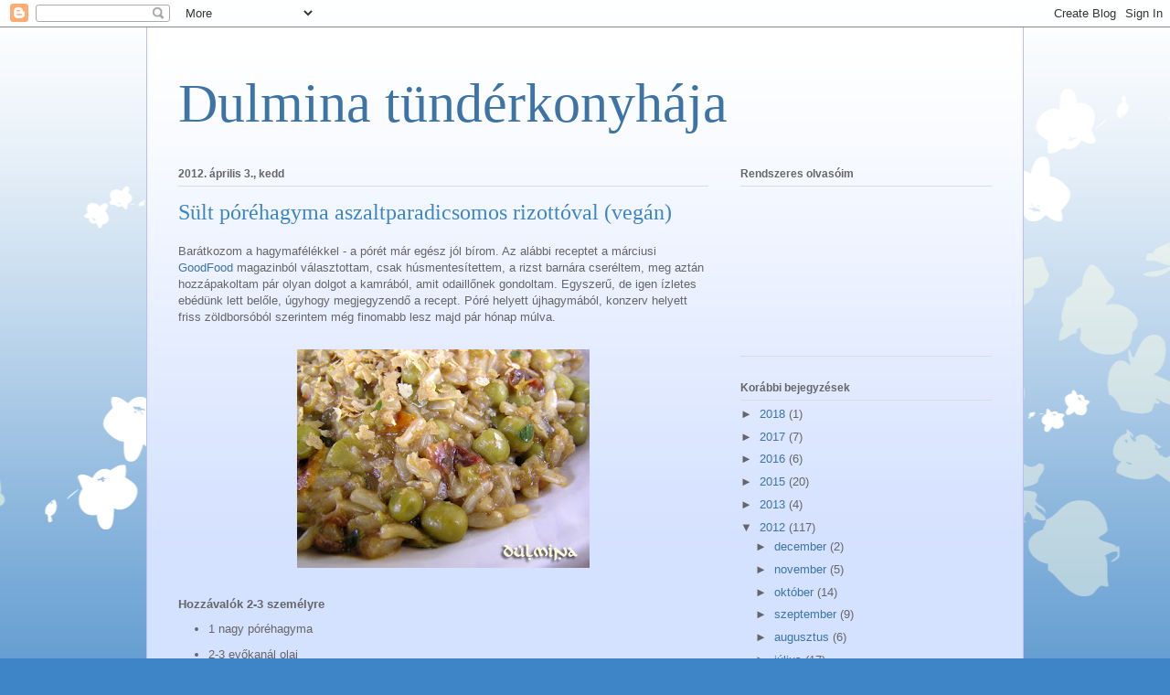

--- FILE ---
content_type: text/html; charset=UTF-8
request_url: https://dulmina.blogspot.com/2012/04/sult-porehagyma-aszaltparadicsomos.html
body_size: 20351
content:
<!DOCTYPE html>
<html class='v2' dir='ltr' lang='hu'>
<head>
<link href='https://www.blogger.com/static/v1/widgets/4128112664-css_bundle_v2.css' rel='stylesheet' type='text/css'/>
<meta content='width=1100' name='viewport'/>
<meta content='text/html; charset=UTF-8' http-equiv='Content-Type'/>
<meta content='blogger' name='generator'/>
<link href='https://dulmina.blogspot.com/favicon.ico' rel='icon' type='image/x-icon'/>
<link href='http://dulmina.blogspot.com/2012/04/sult-porehagyma-aszaltparadicsomos.html' rel='canonical'/>
<link rel="alternate" type="application/atom+xml" title="Dulmina tündérkonyhája - Atom" href="https://dulmina.blogspot.com/feeds/posts/default" />
<link rel="alternate" type="application/rss+xml" title="Dulmina tündérkonyhája - RSS" href="https://dulmina.blogspot.com/feeds/posts/default?alt=rss" />
<link rel="service.post" type="application/atom+xml" title="Dulmina tündérkonyhája - Atom" href="https://www.blogger.com/feeds/90851807882056528/posts/default" />

<link rel="alternate" type="application/atom+xml" title="Dulmina tündérkonyhája - Atom" href="https://dulmina.blogspot.com/feeds/4396234189407195891/comments/default" />
<!--Can't find substitution for tag [blog.ieCssRetrofitLinks]-->
<link href='https://blogger.googleusercontent.com/img/b/R29vZ2xl/AVvXsEh9DBpsOcUelEhQXkz4fvjGlzZtxjE6HY90_1J4Lrszu2GtDWatmolyqmYEJY8THQkl7ZAh3tAHn2RtY009cKuQrB7bUGtJm32jKSwAchqXtV-x_9uT-nCz2BIl3he8xHZ9jya4_nqJBak5/s320/poreparadicsomrizottoGF.jpg' rel='image_src'/>
<meta content='http://dulmina.blogspot.com/2012/04/sult-porehagyma-aszaltparadicsomos.html' property='og:url'/>
<meta content='Sült póréhagyma aszaltparadicsomos rizottóval (vegán)' property='og:title'/>
<meta content='Barátkozom a hagymafélékkel - a pórét már egész jól bírom. Az alábbi receptet a márciusi GoodFood  magazinból választottam, csak húsmentesít...' property='og:description'/>
<meta content='https://blogger.googleusercontent.com/img/b/R29vZ2xl/AVvXsEh9DBpsOcUelEhQXkz4fvjGlzZtxjE6HY90_1J4Lrszu2GtDWatmolyqmYEJY8THQkl7ZAh3tAHn2RtY009cKuQrB7bUGtJm32jKSwAchqXtV-x_9uT-nCz2BIl3he8xHZ9jya4_nqJBak5/w1200-h630-p-k-no-nu/poreparadicsomrizottoGF.jpg' property='og:image'/>
<title>Dulmina tündérkonyhája: Sült póréhagyma aszaltparadicsomos rizottóval (vegán)</title>
<style id='page-skin-1' type='text/css'><!--
/*
-----------------------------------------------
Blogger Template Style
Name:     Ethereal
Designer: Jason Morrow
URL:      jasonmorrow.etsy.com
----------------------------------------------- */
/* Content
----------------------------------------------- */
body {
font: normal normal 13px Arial, Tahoma, Helvetica, FreeSans, sans-serif;
color: #666666;
background: #3d85c6 none repeat-x scroll top left;
}
html body .content-outer {
min-width: 0;
max-width: 100%;
width: 100%;
}
a:link {
text-decoration: none;
color: #3d74a5;
}
a:visited {
text-decoration: none;
color: #4d469c;
}
a:hover {
text-decoration: underline;
color: #3d74a5;
}
.main-inner {
padding-top: 15px;
}
.body-fauxcolumn-outer {
background: transparent url(//themes.googleusercontent.com/image?id=0BwVBOzw_-hbMMDZjM2Q4YjctMTY2OC00ZGU2LWJjZDYtODVjOGRiOThlMGQ3) repeat-x scroll top center;
}
.content-fauxcolumns .fauxcolumn-inner {
background: #d4e1ff url(https://resources.blogblog.com/blogblog/data/1kt/ethereal/white-fade.png) repeat-x scroll top left;
border-left: 1px solid #bbbbff;
border-right: 1px solid #bbbbff;
}
/* Flexible Background
----------------------------------------------- */
.content-fauxcolumn-outer .fauxborder-left {
width: 100%;
padding-left: 0;
margin-left: -0;
background-color: transparent;
background-image: none;
background-repeat: no-repeat;
background-position: left top;
}
.content-fauxcolumn-outer .fauxborder-right {
margin-right: -0;
width: 0;
background-color: transparent;
background-image: none;
background-repeat: no-repeat;
background-position: right top;
}
/* Columns
----------------------------------------------- */
.content-inner {
padding: 0;
}
/* Header
----------------------------------------------- */
.header-inner {
padding: 27px 0 3px;
}
.header-inner .section {
margin: 0 35px;
}
.Header h1 {
font: normal normal 60px Times, 'Times New Roman', FreeSerif, serif;
color: #3d74a5;
}
.Header h1 a {
color: #3d74a5;
}
.Header .description {
font-size: 115%;
color: #666666;
}
.header-inner .Header .titlewrapper,
.header-inner .Header .descriptionwrapper {
padding-left: 0;
padding-right: 0;
margin-bottom: 0;
}
/* Tabs
----------------------------------------------- */
.tabs-outer {
position: relative;
background: transparent;
}
.tabs-cap-top, .tabs-cap-bottom {
position: absolute;
width: 100%;
}
.tabs-cap-bottom {
bottom: 0;
}
.tabs-inner {
padding: 0;
}
.tabs-inner .section {
margin: 0 35px;
}
*+html body .tabs-inner .widget li {
padding: 1px;
}
.PageList {
border-bottom: 1px solid #c2d8fa;
}
.tabs-inner .widget li.selected a,
.tabs-inner .widget li a:hover {
position: relative;
-moz-border-radius-topleft: 5px;
-moz-border-radius-topright: 5px;
-webkit-border-top-left-radius: 5px;
-webkit-border-top-right-radius: 5px;
-goog-ms-border-top-left-radius: 5px;
-goog-ms-border-top-right-radius: 5px;
border-top-left-radius: 5px;
border-top-right-radius: 5px;
background: #4eabff none ;
color: #ffffff;
}
.tabs-inner .widget li a {
display: inline-block;
margin: 0;
margin-right: 1px;
padding: .65em 1.5em;
font: normal normal 12px Arial, Tahoma, Helvetica, FreeSans, sans-serif;
color: #666666;
background-color: #c2d8fa;
-moz-border-radius-topleft: 5px;
-moz-border-radius-topright: 5px;
-webkit-border-top-left-radius: 5px;
-webkit-border-top-right-radius: 5px;
-goog-ms-border-top-left-radius: 5px;
-goog-ms-border-top-right-radius: 5px;
border-top-left-radius: 5px;
border-top-right-radius: 5px;
}
/* Headings
----------------------------------------------- */
h2 {
font: normal bold 12px Verdana, Geneva, sans-serif;
color: #666666;
}
/* Widgets
----------------------------------------------- */
.main-inner .column-left-inner {
padding: 0 0 0 20px;
}
.main-inner .column-left-inner .section {
margin-right: 0;
}
.main-inner .column-right-inner {
padding: 0 20px 0 0;
}
.main-inner .column-right-inner .section {
margin-left: 0;
}
.main-inner .section {
padding: 0;
}
.main-inner .widget {
padding: 0 0 15px;
margin: 20px 0;
border-bottom: 1px solid #dbdbdb;
}
.main-inner .widget h2 {
margin: 0;
padding: .6em 0 .5em;
}
.footer-inner .widget h2 {
padding: 0 0 .4em;
}
.main-inner .widget h2 + div, .footer-inner .widget h2 + div {
padding-top: 15px;
}
.main-inner .widget .widget-content {
margin: 0;
padding: 15px 0 0;
}
.main-inner .widget ul, .main-inner .widget #ArchiveList ul.flat {
margin: -15px -15px -15px;
padding: 0;
list-style: none;
}
.main-inner .sidebar .widget h2 {
border-bottom: 1px solid #dbdbdb;
}
.main-inner .widget #ArchiveList {
margin: -15px 0 0;
}
.main-inner .widget ul li, .main-inner .widget #ArchiveList ul.flat li {
padding: .5em 15px;
text-indent: 0;
}
.main-inner .widget #ArchiveList ul li {
padding-top: .25em;
padding-bottom: .25em;
}
.main-inner .widget ul li:first-child, .main-inner .widget #ArchiveList ul.flat li:first-child {
border-top: none;
}
.main-inner .widget ul li:last-child, .main-inner .widget #ArchiveList ul.flat li:last-child {
border-bottom: none;
}
.main-inner .widget .post-body ul {
padding: 0 2.5em;
margin: .5em 0;
list-style: disc;
}
.main-inner .widget .post-body ul li {
padding: 0.25em 0;
margin-bottom: .25em;
color: #666666;
border: none;
}
.footer-inner .widget ul {
padding: 0;
list-style: none;
}
.widget .zippy {
color: #666666;
}
/* Posts
----------------------------------------------- */
.main.section {
margin: 0 20px;
}
body .main-inner .Blog {
padding: 0;
background-color: transparent;
border: none;
}
.main-inner .widget h2.date-header {
border-bottom: 1px solid #dbdbdb;
}
.date-outer {
position: relative;
margin: 15px 0 20px;
}
.date-outer:first-child {
margin-top: 0;
}
.date-posts {
clear: both;
}
.post-outer, .inline-ad {
border-bottom: 1px solid #dbdbdb;
padding: 30px 0;
}
.post-outer {
padding-bottom: 10px;
}
.post-outer:first-child {
padding-top: 0;
border-top: none;
}
.post-outer:last-child, .inline-ad:last-child {
border-bottom: none;
}
.post-body img {
padding: 8px;
}
h3.post-title, h4 {
font: normal normal 24px Times, Times New Roman, serif;
color: #3d85c6;
}
h3.post-title a {
font: normal normal 24px Times, Times New Roman, serif;
color: #3d85c6;
text-decoration: none;
}
h3.post-title a:hover {
color: #3d74a5;
text-decoration: underline;
}
.post-header {
margin: 0 0 1.5em;
}
.post-body {
line-height: 1.4;
}
.post-footer {
margin: 1.5em 0 0;
}
#blog-pager {
padding: 15px;
}
.blog-feeds, .post-feeds {
margin: 1em 0;
text-align: center;
}
.post-outer .comments {
margin-top: 2em;
}
/* Comments
----------------------------------------------- */
.comments .comments-content .icon.blog-author {
background-repeat: no-repeat;
background-image: url([data-uri]);
}
.comments .comments-content .loadmore a {
background: #d4e1ff url(https://resources.blogblog.com/blogblog/data/1kt/ethereal/white-fade.png) repeat-x scroll top left;
}
.comments .comments-content .loadmore a {
border-top: 1px solid #dbdbdb;
border-bottom: 1px solid #dbdbdb;
}
.comments .comment-thread.inline-thread {
background: #d4e1ff url(https://resources.blogblog.com/blogblog/data/1kt/ethereal/white-fade.png) repeat-x scroll top left;
}
.comments .continue {
border-top: 2px solid #dbdbdb;
}
/* Footer
----------------------------------------------- */
.footer-inner {
padding: 30px 0;
overflow: hidden;
}
/* Mobile
----------------------------------------------- */
body.mobile  {
background-size: auto
}
.mobile .body-fauxcolumn-outer {
background: ;
}
.mobile .content-fauxcolumns .fauxcolumn-inner {
opacity: 0.75;
}
.mobile .content-fauxcolumn-outer .fauxborder-right {
margin-right: 0;
}
.mobile-link-button {
background-color: #4eabff;
}
.mobile-link-button a:link, .mobile-link-button a:visited {
color: #ffffff;
}
.mobile-index-contents {
color: #444444;
}
.mobile .body-fauxcolumn-outer {
background-size: 100% auto;
}
.mobile .mobile-date-outer {
border-bottom: transparent;
}
.mobile .PageList {
border-bottom: none;
}
.mobile .tabs-inner .section {
margin: 0;
}
.mobile .tabs-inner .PageList .widget-content {
background: #4eabff none;
color: #ffffff;
}
.mobile .tabs-inner .PageList .widget-content .pagelist-arrow {
border-left: 1px solid #ffffff;
}
.mobile .footer-inner {
overflow: visible;
}
body.mobile .AdSense {
margin: 0 -10px;
}

--></style>
<style id='template-skin-1' type='text/css'><!--
body {
min-width: 960px;
}
.content-outer, .content-fauxcolumn-outer, .region-inner {
min-width: 960px;
max-width: 960px;
_width: 960px;
}
.main-inner .columns {
padding-left: 0;
padding-right: 310px;
}
.main-inner .fauxcolumn-center-outer {
left: 0;
right: 310px;
/* IE6 does not respect left and right together */
_width: expression(this.parentNode.offsetWidth -
parseInt("0") -
parseInt("310px") + 'px');
}
.main-inner .fauxcolumn-left-outer {
width: 0;
}
.main-inner .fauxcolumn-right-outer {
width: 310px;
}
.main-inner .column-left-outer {
width: 0;
right: 100%;
margin-left: -0;
}
.main-inner .column-right-outer {
width: 310px;
margin-right: -310px;
}
#layout {
min-width: 0;
}
#layout .content-outer {
min-width: 0;
width: 800px;
}
#layout .region-inner {
min-width: 0;
width: auto;
}
body#layout div.add_widget {
padding: 8px;
}
body#layout div.add_widget a {
margin-left: 32px;
}
--></style>
<script type='text/javascript'>
        (function(i,s,o,g,r,a,m){i['GoogleAnalyticsObject']=r;i[r]=i[r]||function(){
        (i[r].q=i[r].q||[]).push(arguments)},i[r].l=1*new Date();a=s.createElement(o),
        m=s.getElementsByTagName(o)[0];a.async=1;a.src=g;m.parentNode.insertBefore(a,m)
        })(window,document,'script','https://www.google-analytics.com/analytics.js','ga');
        ga('create', 'UA-32483656-1', 'auto', 'blogger');
        ga('blogger.send', 'pageview');
      </script>
<link href='https://www.blogger.com/dyn-css/authorization.css?targetBlogID=90851807882056528&amp;zx=de85ac7b-2a82-4943-93d0-ef1e0f57a4b8' media='none' onload='if(media!=&#39;all&#39;)media=&#39;all&#39;' rel='stylesheet'/><noscript><link href='https://www.blogger.com/dyn-css/authorization.css?targetBlogID=90851807882056528&amp;zx=de85ac7b-2a82-4943-93d0-ef1e0f57a4b8' rel='stylesheet'/></noscript>
<meta name='google-adsense-platform-account' content='ca-host-pub-1556223355139109'/>
<meta name='google-adsense-platform-domain' content='blogspot.com'/>

</head>
<body class='loading variant-blossoms1Blue'>
<div class='navbar section' id='navbar' name='Navbar'><div class='widget Navbar' data-version='1' id='Navbar1'><script type="text/javascript">
    function setAttributeOnload(object, attribute, val) {
      if(window.addEventListener) {
        window.addEventListener('load',
          function(){ object[attribute] = val; }, false);
      } else {
        window.attachEvent('onload', function(){ object[attribute] = val; });
      }
    }
  </script>
<div id="navbar-iframe-container"></div>
<script type="text/javascript" src="https://apis.google.com/js/platform.js"></script>
<script type="text/javascript">
      gapi.load("gapi.iframes:gapi.iframes.style.bubble", function() {
        if (gapi.iframes && gapi.iframes.getContext) {
          gapi.iframes.getContext().openChild({
              url: 'https://www.blogger.com/navbar/90851807882056528?po\x3d4396234189407195891\x26origin\x3dhttps://dulmina.blogspot.com',
              where: document.getElementById("navbar-iframe-container"),
              id: "navbar-iframe"
          });
        }
      });
    </script><script type="text/javascript">
(function() {
var script = document.createElement('script');
script.type = 'text/javascript';
script.src = '//pagead2.googlesyndication.com/pagead/js/google_top_exp.js';
var head = document.getElementsByTagName('head')[0];
if (head) {
head.appendChild(script);
}})();
</script>
</div></div>
<div class='body-fauxcolumns'>
<div class='fauxcolumn-outer body-fauxcolumn-outer'>
<div class='cap-top'>
<div class='cap-left'></div>
<div class='cap-right'></div>
</div>
<div class='fauxborder-left'>
<div class='fauxborder-right'></div>
<div class='fauxcolumn-inner'>
</div>
</div>
<div class='cap-bottom'>
<div class='cap-left'></div>
<div class='cap-right'></div>
</div>
</div>
</div>
<div class='content'>
<div class='content-fauxcolumns'>
<div class='fauxcolumn-outer content-fauxcolumn-outer'>
<div class='cap-top'>
<div class='cap-left'></div>
<div class='cap-right'></div>
</div>
<div class='fauxborder-left'>
<div class='fauxborder-right'></div>
<div class='fauxcolumn-inner'>
</div>
</div>
<div class='cap-bottom'>
<div class='cap-left'></div>
<div class='cap-right'></div>
</div>
</div>
</div>
<div class='content-outer'>
<div class='content-cap-top cap-top'>
<div class='cap-left'></div>
<div class='cap-right'></div>
</div>
<div class='fauxborder-left content-fauxborder-left'>
<div class='fauxborder-right content-fauxborder-right'></div>
<div class='content-inner'>
<header>
<div class='header-outer'>
<div class='header-cap-top cap-top'>
<div class='cap-left'></div>
<div class='cap-right'></div>
</div>
<div class='fauxborder-left header-fauxborder-left'>
<div class='fauxborder-right header-fauxborder-right'></div>
<div class='region-inner header-inner'>
<div class='header section' id='header' name='Fejléc'><div class='widget Header' data-version='1' id='Header1'>
<div id='header-inner'>
<div class='titlewrapper'>
<h1 class='title'>
<a href='https://dulmina.blogspot.com/'>
Dulmina tündérkonyhája
</a>
</h1>
</div>
<div class='descriptionwrapper'>
<p class='description'><span>
</span></p>
</div>
</div>
</div></div>
</div>
</div>
<div class='header-cap-bottom cap-bottom'>
<div class='cap-left'></div>
<div class='cap-right'></div>
</div>
</div>
</header>
<div class='tabs-outer'>
<div class='tabs-cap-top cap-top'>
<div class='cap-left'></div>
<div class='cap-right'></div>
</div>
<div class='fauxborder-left tabs-fauxborder-left'>
<div class='fauxborder-right tabs-fauxborder-right'></div>
<div class='region-inner tabs-inner'>
<div class='tabs no-items section' id='crosscol' name='Oszlopokon keresztül ívelő szakasz'></div>
<div class='tabs no-items section' id='crosscol-overflow' name='Cross-Column 2'></div>
</div>
</div>
<div class='tabs-cap-bottom cap-bottom'>
<div class='cap-left'></div>
<div class='cap-right'></div>
</div>
</div>
<div class='main-outer'>
<div class='main-cap-top cap-top'>
<div class='cap-left'></div>
<div class='cap-right'></div>
</div>
<div class='fauxborder-left main-fauxborder-left'>
<div class='fauxborder-right main-fauxborder-right'></div>
<div class='region-inner main-inner'>
<div class='columns fauxcolumns'>
<div class='fauxcolumn-outer fauxcolumn-center-outer'>
<div class='cap-top'>
<div class='cap-left'></div>
<div class='cap-right'></div>
</div>
<div class='fauxborder-left'>
<div class='fauxborder-right'></div>
<div class='fauxcolumn-inner'>
</div>
</div>
<div class='cap-bottom'>
<div class='cap-left'></div>
<div class='cap-right'></div>
</div>
</div>
<div class='fauxcolumn-outer fauxcolumn-left-outer'>
<div class='cap-top'>
<div class='cap-left'></div>
<div class='cap-right'></div>
</div>
<div class='fauxborder-left'>
<div class='fauxborder-right'></div>
<div class='fauxcolumn-inner'>
</div>
</div>
<div class='cap-bottom'>
<div class='cap-left'></div>
<div class='cap-right'></div>
</div>
</div>
<div class='fauxcolumn-outer fauxcolumn-right-outer'>
<div class='cap-top'>
<div class='cap-left'></div>
<div class='cap-right'></div>
</div>
<div class='fauxborder-left'>
<div class='fauxborder-right'></div>
<div class='fauxcolumn-inner'>
</div>
</div>
<div class='cap-bottom'>
<div class='cap-left'></div>
<div class='cap-right'></div>
</div>
</div>
<!-- corrects IE6 width calculation -->
<div class='columns-inner'>
<div class='column-center-outer'>
<div class='column-center-inner'>
<div class='main section' id='main' name='Elsődleges'><div class='widget Blog' data-version='1' id='Blog1'>
<div class='blog-posts hfeed'>

          <div class="date-outer">
        
<h2 class='date-header'><span>2012. április 3., kedd</span></h2>

          <div class="date-posts">
        
<div class='post-outer'>
<div class='post hentry uncustomized-post-template' itemprop='blogPost' itemscope='itemscope' itemtype='http://schema.org/BlogPosting'>
<meta content='https://blogger.googleusercontent.com/img/b/R29vZ2xl/AVvXsEh9DBpsOcUelEhQXkz4fvjGlzZtxjE6HY90_1J4Lrszu2GtDWatmolyqmYEJY8THQkl7ZAh3tAHn2RtY009cKuQrB7bUGtJm32jKSwAchqXtV-x_9uT-nCz2BIl3he8xHZ9jya4_nqJBak5/s320/poreparadicsomrizottoGF.jpg' itemprop='image_url'/>
<meta content='90851807882056528' itemprop='blogId'/>
<meta content='4396234189407195891' itemprop='postId'/>
<a name='4396234189407195891'></a>
<h3 class='post-title entry-title' itemprop='name'>
Sült póréhagyma aszaltparadicsomos rizottóval (vegán)
</h3>
<div class='post-header'>
<div class='post-header-line-1'></div>
</div>
<div class='post-body entry-content' id='post-body-4396234189407195891' itemprop='description articleBody'>
Barátkozom a hagymafélékkel - a pórét már egész jól bírom. Az alábbi receptet a márciusi <a href="http://www.bbcgoodfood.hu/" target="_blank">GoodFood</a> magazinból választottam, csak húsmentesítettem, a rizst barnára cseréltem, meg aztán hozzápakoltam pár olyan dolgot a kamrából, amit odaillőnek gondoltam. Egyszerű, de igen ízletes ebédünk lett belőle, úgyhogy megjegyzendő a recept. Póré helyett újhagymából, konzerv helyett friss zöldborsóból szerintem még finomabb lesz majd pár hónap múlva.<br />
<br />
<div class="separator" style="clear: both; text-align: center;"><a href="https://blogger.googleusercontent.com/img/b/R29vZ2xl/AVvXsEh9DBpsOcUelEhQXkz4fvjGlzZtxjE6HY90_1J4Lrszu2GtDWatmolyqmYEJY8THQkl7ZAh3tAHn2RtY009cKuQrB7bUGtJm32jKSwAchqXtV-x_9uT-nCz2BIl3he8xHZ9jya4_nqJBak5/s1600/poreparadicsomrizottoGF.jpg" imageanchor="1" style="margin-left: 1em; margin-right: 1em;"><img border="0" height="239" src="https://blogger.googleusercontent.com/img/b/R29vZ2xl/AVvXsEh9DBpsOcUelEhQXkz4fvjGlzZtxjE6HY90_1J4Lrszu2GtDWatmolyqmYEJY8THQkl7ZAh3tAHn2RtY009cKuQrB7bUGtJm32jKSwAchqXtV-x_9uT-nCz2BIl3he8xHZ9jya4_nqJBak5/s320/poreparadicsomrizottoGF.jpg" width="320" /></a></div><br />
<b>Hozzávalók 2-3 személyre</b><br />
<ul><li>1 nagy póréhagyma</li>
<li>2-3 evőkanál olaj</li>
<li>1 bögre (2,5 dl, 25 dkg) barna rizs</li>
<li>7 dl víz</li>
<li>1,5 teáskanál VegaNatura ételízesítő</li>
<li>2 marék <a href="http://dulmina.blogspot.com/2008/08/napon-szrtott-paradicsom.html" target="_blank">aszalt paradicsom</a></li>
<li>1 doboz zöldborsó (konzerv)</li>
<li>1 marék citromfűlevél</li>
<li>1 kávéskanál természetes folyékony füst (elhagyható)</li>
<li>3 evőkanál sörélesztőpehely (elhagyható)</li>
</ul>Bekapcsoltam a sütőt 200 fokra. Hosszában negyedeltem, majd vékony szeletekre vágtam a póréhagymát. Fémfülű (sütőben is használható) lábasban fölmelegítettem az olajat, és kevergetve megfonnyasztottam rajta a póréhagymát. 4-5 perc elteltével hozzáadtam a rizst, és azzal is pirítottam még kb. 1 percig. Felöntöttem a vízzel, beleszórtam az ételízesítőt és az (ollóval) apró darabokra vágott aszalt paradicsomot, és felforraltam. Lefedtem, és betettem a forró sütőbe (a fedő gombja ne műanyag legyen!). Kb. 45 perc elteltével lett puha a rizs (eleinte 10 percenként ránéztem és átkevertem, de várható volt, hogy a barna rizs nem adja olyan könnyen magát). Ekkor belekevertem a levétől lecsepegtetett borsót, és visszatettem még pár percre a forró, de már elzárt sütőbe. Tálalás előtt hozzákevertem az összevágott citromfűleveleket és a füstaromát, a tányérokon pedig megszórtam a sörélesztőpehellyel. (Utóbbi két ízesítő elmaradhat, nélkülük is nagyon finom. Külön ehhez az ételhez egyiket se vennék, de ha van otthon, használjuk bátran, illik hozzá.) <br />
&nbsp;<img alt="" border="0" id="BLOGGER_PHOTO_ID_5415480780155529330" src="https://blogger.googleusercontent.com/img/b/R29vZ2xl/AVvXsEiVYUQXY-DPtJYlHbrkbL21jbE8pAWG8tN1phIB28nRgaY5q-TnRI-0RBDATfghaXe5F4QHQd_8hN3FBbpe0GE-bGc3lThgec74j8GGDjCkDKifDut_lLsld2JdkN3wQI6kjJHeLwvd9DsT/s200/dulmina_signo.jpg" style="cursor: pointer; display: block; height: 55px; margin: 0px auto 10px; text-align: center; width: 200px;" />
<div style='clear: both;'></div>
</div>
<div class='post-footer'>
<div class='post-footer-line post-footer-line-1'>
<span class='post-author vcard'>
Bejegyezte:
<span class='fn' itemprop='author' itemscope='itemscope' itemtype='http://schema.org/Person'>
<span itemprop='name'>Dulmina</span>
</span>
</span>
<span class='post-timestamp'>
dátum:
<meta content='http://dulmina.blogspot.com/2012/04/sult-porehagyma-aszaltparadicsomos.html' itemprop='url'/>
<a class='timestamp-link' href='https://dulmina.blogspot.com/2012/04/sult-porehagyma-aszaltparadicsomos.html' rel='bookmark' title='permanent link'><abbr class='published' itemprop='datePublished' title='2012-04-03T16:47:00+02:00'>kedd, április 03, 2012</abbr></a>
</span>
<span class='post-comment-link'>
</span>
<span class='post-icons'>
<span class='item-action'>
<a href='https://www.blogger.com/email-post/90851807882056528/4396234189407195891' title='Bejegyzés küldése e-mailben'>
<img alt='' class='icon-action' height='13' src='https://resources.blogblog.com/img/icon18_email.gif' width='18'/>
</a>
</span>
<span class='item-control blog-admin pid-840043842'>
<a href='https://www.blogger.com/post-edit.g?blogID=90851807882056528&postID=4396234189407195891&from=pencil' title='Bejegyzés szerkesztése'>
<img alt='' class='icon-action' height='18' src='https://resources.blogblog.com/img/icon18_edit_allbkg.gif' width='18'/>
</a>
</span>
</span>
<div class='post-share-buttons goog-inline-block'>
<a class='goog-inline-block share-button sb-email' href='https://www.blogger.com/share-post.g?blogID=90851807882056528&postID=4396234189407195891&target=email' target='_blank' title='Küldés e-mailben'><span class='share-button-link-text'>Küldés e-mailben</span></a><a class='goog-inline-block share-button sb-blog' href='https://www.blogger.com/share-post.g?blogID=90851807882056528&postID=4396234189407195891&target=blog' onclick='window.open(this.href, "_blank", "height=270,width=475"); return false;' target='_blank' title='BlogThis!'><span class='share-button-link-text'>BlogThis!</span></a><a class='goog-inline-block share-button sb-twitter' href='https://www.blogger.com/share-post.g?blogID=90851807882056528&postID=4396234189407195891&target=twitter' target='_blank' title='Megosztás az X-en'><span class='share-button-link-text'>Megosztás az X-en</span></a><a class='goog-inline-block share-button sb-facebook' href='https://www.blogger.com/share-post.g?blogID=90851807882056528&postID=4396234189407195891&target=facebook' onclick='window.open(this.href, "_blank", "height=430,width=640"); return false;' target='_blank' title='Megosztás a Facebookon'><span class='share-button-link-text'>Megosztás a Facebookon</span></a><a class='goog-inline-block share-button sb-pinterest' href='https://www.blogger.com/share-post.g?blogID=90851807882056528&postID=4396234189407195891&target=pinterest' target='_blank' title='Megosztás a Pinteresten'><span class='share-button-link-text'>Megosztás a Pinteresten</span></a>
</div>
</div>
<div class='post-footer-line post-footer-line-2'>
<span class='post-labels'>
Címkék:
<a href='https://dulmina.blogspot.com/search/label/egyt%C3%A1l%C3%A9tel' rel='tag'>egytálétel</a>,
<a href='https://dulmina.blogspot.com/search/label/GoodFood' rel='tag'>GoodFood</a>,
<a href='https://dulmina.blogspot.com/search/label/paradicsom' rel='tag'>paradicsom</a>,
<a href='https://dulmina.blogspot.com/search/label/p%C3%B3r%C3%A9hagyma' rel='tag'>póréhagyma</a>,
<a href='https://dulmina.blogspot.com/search/label/rizs' rel='tag'>rizs</a>,
<a href='https://dulmina.blogspot.com/search/label/veg%C3%A1n' rel='tag'>vegán</a>,
<a href='https://dulmina.blogspot.com/search/label/z%C3%B6ldbors%C3%B3' rel='tag'>zöldborsó</a>
</span>
</div>
<div class='post-footer-line post-footer-line-3'>
<span class='post-location'>
</span>
</div>
</div>
</div>
<div class='comments' id='comments'>
<a name='comments'></a>
<h4>2 megjegyzés:</h4>
<div id='Blog1_comments-block-wrapper'>
<dl class='avatar-comment-indent' id='comments-block'>
<dt class='comment-author ' id='c4850243849792666671'>
<a name='c4850243849792666671'></a>
<div class="avatar-image-container vcard"><span dir="ltr"><a href="https://www.blogger.com/profile/08058429582975006091" target="" rel="nofollow" onclick="" class="avatar-hovercard" id="av-4850243849792666671-08058429582975006091"><img src="https://resources.blogblog.com/img/blank.gif" width="35" height="35" class="delayLoad" style="display: none;" longdesc="//blogger.googleusercontent.com/img/b/R29vZ2xl/AVvXsEg--K9AGcNxqnC7nHb5ev97oWkFMsEThFvR_5YmXqmVoTJ86-GGR7RTuM0wF3mNjhnEUQnj-0ywViWiNavthJ2O8Fn14YJgEOKDhT4wBXEJEZgvQpgCWlzn3dlljpEoUA/s45-c/P51839462.jpg" alt="" title="Bridge">

<noscript><img src="//blogger.googleusercontent.com/img/b/R29vZ2xl/AVvXsEg--K9AGcNxqnC7nHb5ev97oWkFMsEThFvR_5YmXqmVoTJ86-GGR7RTuM0wF3mNjhnEUQnj-0ywViWiNavthJ2O8Fn14YJgEOKDhT4wBXEJEZgvQpgCWlzn3dlljpEoUA/s45-c/P51839462.jpg" width="35" height="35" class="photo" alt=""></noscript></a></span></div>
<a href='https://www.blogger.com/profile/08058429582975006091' rel='nofollow'>Bridge</a>
írta...
</dt>
<dd class='comment-body' id='Blog1_cmt-4850243849792666671'>
<p>
Szóval az anyja sem ismerne rá. ;)<br />Bocs, csak jót mosolyogtam, mert szerintem a gyakorlottabb többség így alakítja saját ízlése szerint az recepteket. Főleg hogy itt vegánra.<br />Ami amúgy szimpatikus, bár a citromfű levél erősen kérdőjel. :)
</p>
</dd>
<dd class='comment-footer'>
<span class='comment-timestamp'>
<a href='https://dulmina.blogspot.com/2012/04/sult-porehagyma-aszaltparadicsomos.html?showComment=1333482569848#c4850243849792666671' title='comment permalink'>
2012. április 3. 21:49
</a>
<span class='item-control blog-admin pid-880376132'>
<a class='comment-delete' href='https://www.blogger.com/comment/delete/90851807882056528/4850243849792666671' title='Megjegyzés törlése'>
<img src='https://resources.blogblog.com/img/icon_delete13.gif'/>
</a>
</span>
</span>
</dd>
<dt class='comment-author blog-author' id='c1882272855905575223'>
<a name='c1882272855905575223'></a>
<div class="avatar-image-container vcard"><span dir="ltr"><a href="https://www.blogger.com/profile/01523896080860646568" target="" rel="nofollow" onclick="" class="avatar-hovercard" id="av-1882272855905575223-01523896080860646568"><img src="https://resources.blogblog.com/img/blank.gif" width="35" height="35" class="delayLoad" style="display: none;" longdesc="//blogger.googleusercontent.com/img/b/R29vZ2xl/AVvXsEgDOu5GWnj-IBUwsBHAdu6xhk0fIx1r54CR0TPpp1RDvGBasIyEmRWBpXhpJdoHqAWkDbxlxItIoiSUfYqqcSB1kUMAZS8wUBldI5LMsLvqiFHA6vqhrn5fvSIBWkJ7KFI/s45-c/997009_934446283239490_5648850506335382457_n.jpg" alt="" title="Dulmina">

<noscript><img src="//blogger.googleusercontent.com/img/b/R29vZ2xl/AVvXsEgDOu5GWnj-IBUwsBHAdu6xhk0fIx1r54CR0TPpp1RDvGBasIyEmRWBpXhpJdoHqAWkDbxlxItIoiSUfYqqcSB1kUMAZS8wUBldI5LMsLvqiFHA6vqhrn5fvSIBWkJ7KFI/s45-c/997009_934446283239490_5648850506335382457_n.jpg" width="35" height="35" class="photo" alt=""></noscript></a></span></div>
<a href='https://www.blogger.com/profile/01523896080860646568' rel='nofollow'>Dulmina</a>
írta...
</dt>
<dd class='comment-body' id='Blog1_cmt-1882272855905575223'>
<p>
Úgy valahogy :) Akármilyen receptet mondjuk nem vegásítok, mert nem az én világom, hogy mindenféle pótlókat egyek, de ez eléggé adta magát.<br />A citromfű levél a reszelt citromhéj helyett került bele, mert citrom nem volt itthon, és egyébként is hiányoltam bele valami friss zöld fűszert.
</p>
</dd>
<dd class='comment-footer'>
<span class='comment-timestamp'>
<a href='https://dulmina.blogspot.com/2012/04/sult-porehagyma-aszaltparadicsomos.html?showComment=1333483391270#c1882272855905575223' title='comment permalink'>
2012. április 3. 22:03
</a>
<span class='item-control blog-admin pid-840043842'>
<a class='comment-delete' href='https://www.blogger.com/comment/delete/90851807882056528/1882272855905575223' title='Megjegyzés törlése'>
<img src='https://resources.blogblog.com/img/icon_delete13.gif'/>
</a>
</span>
</span>
</dd>
</dl>
</div>
<p class='comment-footer'>
<a href='https://www.blogger.com/comment/fullpage/post/90851807882056528/4396234189407195891' onclick='javascript:window.open(this.href, "bloggerPopup", "toolbar=0,location=0,statusbar=1,menubar=0,scrollbars=yes,width=640,height=500"); return false;'>Megjegyzés küldése</a>
</p>
</div>
</div>

        </div></div>
      
</div>
<div class='blog-pager' id='blog-pager'>
<span id='blog-pager-newer-link'>
<a class='blog-pager-newer-link' href='https://dulmina.blogspot.com/2012/04/zoldseges-sajtszoszos-penne-laktovega.html' id='Blog1_blog-pager-newer-link' title='Újabb bejegyzés'>Újabb bejegyzés</a>
</span>
<span id='blog-pager-older-link'>
<a class='blog-pager-older-link' href='https://dulmina.blogspot.com/2012/04/kaposztas-lepeny-vegan.html' id='Blog1_blog-pager-older-link' title='Régebbi bejegyzés'>Régebbi bejegyzés</a>
</span>
<a class='home-link' href='https://dulmina.blogspot.com/'>Főoldal</a>
</div>
<div class='clear'></div>
<div class='post-feeds'>
<div class='feed-links'>
Feliratkozás:
<a class='feed-link' href='https://dulmina.blogspot.com/feeds/4396234189407195891/comments/default' target='_blank' type='application/atom+xml'>Megjegyzések küldése (Atom)</a>
</div>
</div>
</div><div class='widget HTML' data-version='1' id='HTML5'>
<div class='widget-content'>
<script src="//popupkeszito.hu/popadmin/scripts/scripts.js"></script>
<script src="//popupkeszito.hu/popadmin/scripts/effects.js"></script>
<script src="//popupkeszito.hu/popadmin/?page=GetPopup&amp;PopupID=442"></script>
</div>
<div class='clear'></div>
</div><div class='widget HTML' data-version='1' id='HTML8'>
<h2 class='title'>LinkWithin</h2>
<div class='widget-content'>
<script>
var linkwithin_site_id = 38312;
</script>
<script src="//www.linkwithin.com/widget.js"></script>
<a href="http://www.linkwithin.com/"><img src="https://lh3.googleusercontent.com/blogger_img_proxy/AEn0k_vX91Xal3LdGvdjo9wNWtBBa4NrF63sROO7uvB1YsY0OiNoVaWQr_dG865HJohSJvnXfRpUWTs2zXZeGhIoN52s8ia5bW9I=s0-d" alt="Related Posts with Thumbnails" style="border: 0"></a>
</div>
<div class='clear'></div>
</div></div>
</div>
</div>
<div class='column-left-outer'>
<div class='column-left-inner'>
<aside>
</aside>
</div>
</div>
<div class='column-right-outer'>
<div class='column-right-inner'>
<aside>
<div class='sidebar section' id='sidebar-right-1'>
<div class='widget Followers' data-version='1' id='Followers1'>
<h2 class='title'>Rendszeres olvasóim</h2>
<div class='widget-content'>
<div id='Followers1-wrapper'>
<div style='margin-right:2px;'>
<div><script type="text/javascript" src="https://apis.google.com/js/platform.js"></script>
<div id="followers-iframe-container"></div>
<script type="text/javascript">
    window.followersIframe = null;
    function followersIframeOpen(url) {
      gapi.load("gapi.iframes", function() {
        if (gapi.iframes && gapi.iframes.getContext) {
          window.followersIframe = gapi.iframes.getContext().openChild({
            url: url,
            where: document.getElementById("followers-iframe-container"),
            messageHandlersFilter: gapi.iframes.CROSS_ORIGIN_IFRAMES_FILTER,
            messageHandlers: {
              '_ready': function(obj) {
                window.followersIframe.getIframeEl().height = obj.height;
              },
              'reset': function() {
                window.followersIframe.close();
                followersIframeOpen("https://www.blogger.com/followers/frame/90851807882056528?colors\x3dCgt0cmFuc3BhcmVudBILdHJhbnNwYXJlbnQaByM2NjY2NjYiByMzZDc0YTUqByNkNGUxZmYyByM2NjY2NjY6ByM2NjY2NjZCByMzZDc0YTVKByM2NjY2NjZSByMzZDc0YTVaC3RyYW5zcGFyZW50\x26pageSize\x3d21\x26hl\x3dhu\x26origin\x3dhttps://dulmina.blogspot.com");
              },
              'open': function(url) {
                window.followersIframe.close();
                followersIframeOpen(url);
              }
            }
          });
        }
      });
    }
    followersIframeOpen("https://www.blogger.com/followers/frame/90851807882056528?colors\x3dCgt0cmFuc3BhcmVudBILdHJhbnNwYXJlbnQaByM2NjY2NjYiByMzZDc0YTUqByNkNGUxZmYyByM2NjY2NjY6ByM2NjY2NjZCByMzZDc0YTVKByM2NjY2NjZSByMzZDc0YTVaC3RyYW5zcGFyZW50\x26pageSize\x3d21\x26hl\x3dhu\x26origin\x3dhttps://dulmina.blogspot.com");
  </script></div>
</div>
</div>
<div class='clear'></div>
</div>
</div><div class='widget BlogArchive' data-version='1' id='BlogArchive2'>
<h2>Korábbi bejegyzések</h2>
<div class='widget-content'>
<div id='ArchiveList'>
<div id='BlogArchive2_ArchiveList'>
<ul class='hierarchy'>
<li class='archivedate collapsed'>
<a class='toggle' href='javascript:void(0)'>
<span class='zippy'>

        &#9658;&#160;
      
</span>
</a>
<a class='post-count-link' href='https://dulmina.blogspot.com/2018/'>
2018
</a>
<span class='post-count' dir='ltr'>(1)</span>
<ul class='hierarchy'>
<li class='archivedate collapsed'>
<a class='toggle' href='javascript:void(0)'>
<span class='zippy'>

        &#9658;&#160;
      
</span>
</a>
<a class='post-count-link' href='https://dulmina.blogspot.com/2018/12/'>
december
</a>
<span class='post-count' dir='ltr'>(1)</span>
</li>
</ul>
</li>
</ul>
<ul class='hierarchy'>
<li class='archivedate collapsed'>
<a class='toggle' href='javascript:void(0)'>
<span class='zippy'>

        &#9658;&#160;
      
</span>
</a>
<a class='post-count-link' href='https://dulmina.blogspot.com/2017/'>
2017
</a>
<span class='post-count' dir='ltr'>(7)</span>
<ul class='hierarchy'>
<li class='archivedate collapsed'>
<a class='toggle' href='javascript:void(0)'>
<span class='zippy'>

        &#9658;&#160;
      
</span>
</a>
<a class='post-count-link' href='https://dulmina.blogspot.com/2017/10/'>
október
</a>
<span class='post-count' dir='ltr'>(1)</span>
</li>
</ul>
<ul class='hierarchy'>
<li class='archivedate collapsed'>
<a class='toggle' href='javascript:void(0)'>
<span class='zippy'>

        &#9658;&#160;
      
</span>
</a>
<a class='post-count-link' href='https://dulmina.blogspot.com/2017/09/'>
szeptember
</a>
<span class='post-count' dir='ltr'>(1)</span>
</li>
</ul>
<ul class='hierarchy'>
<li class='archivedate collapsed'>
<a class='toggle' href='javascript:void(0)'>
<span class='zippy'>

        &#9658;&#160;
      
</span>
</a>
<a class='post-count-link' href='https://dulmina.blogspot.com/2017/04/'>
április
</a>
<span class='post-count' dir='ltr'>(3)</span>
</li>
</ul>
<ul class='hierarchy'>
<li class='archivedate collapsed'>
<a class='toggle' href='javascript:void(0)'>
<span class='zippy'>

        &#9658;&#160;
      
</span>
</a>
<a class='post-count-link' href='https://dulmina.blogspot.com/2017/02/'>
február
</a>
<span class='post-count' dir='ltr'>(1)</span>
</li>
</ul>
<ul class='hierarchy'>
<li class='archivedate collapsed'>
<a class='toggle' href='javascript:void(0)'>
<span class='zippy'>

        &#9658;&#160;
      
</span>
</a>
<a class='post-count-link' href='https://dulmina.blogspot.com/2017/01/'>
január
</a>
<span class='post-count' dir='ltr'>(1)</span>
</li>
</ul>
</li>
</ul>
<ul class='hierarchy'>
<li class='archivedate collapsed'>
<a class='toggle' href='javascript:void(0)'>
<span class='zippy'>

        &#9658;&#160;
      
</span>
</a>
<a class='post-count-link' href='https://dulmina.blogspot.com/2016/'>
2016
</a>
<span class='post-count' dir='ltr'>(6)</span>
<ul class='hierarchy'>
<li class='archivedate collapsed'>
<a class='toggle' href='javascript:void(0)'>
<span class='zippy'>

        &#9658;&#160;
      
</span>
</a>
<a class='post-count-link' href='https://dulmina.blogspot.com/2016/12/'>
december
</a>
<span class='post-count' dir='ltr'>(1)</span>
</li>
</ul>
<ul class='hierarchy'>
<li class='archivedate collapsed'>
<a class='toggle' href='javascript:void(0)'>
<span class='zippy'>

        &#9658;&#160;
      
</span>
</a>
<a class='post-count-link' href='https://dulmina.blogspot.com/2016/09/'>
szeptember
</a>
<span class='post-count' dir='ltr'>(1)</span>
</li>
</ul>
<ul class='hierarchy'>
<li class='archivedate collapsed'>
<a class='toggle' href='javascript:void(0)'>
<span class='zippy'>

        &#9658;&#160;
      
</span>
</a>
<a class='post-count-link' href='https://dulmina.blogspot.com/2016/06/'>
június
</a>
<span class='post-count' dir='ltr'>(1)</span>
</li>
</ul>
<ul class='hierarchy'>
<li class='archivedate collapsed'>
<a class='toggle' href='javascript:void(0)'>
<span class='zippy'>

        &#9658;&#160;
      
</span>
</a>
<a class='post-count-link' href='https://dulmina.blogspot.com/2016/05/'>
május
</a>
<span class='post-count' dir='ltr'>(1)</span>
</li>
</ul>
<ul class='hierarchy'>
<li class='archivedate collapsed'>
<a class='toggle' href='javascript:void(0)'>
<span class='zippy'>

        &#9658;&#160;
      
</span>
</a>
<a class='post-count-link' href='https://dulmina.blogspot.com/2016/02/'>
február
</a>
<span class='post-count' dir='ltr'>(1)</span>
</li>
</ul>
<ul class='hierarchy'>
<li class='archivedate collapsed'>
<a class='toggle' href='javascript:void(0)'>
<span class='zippy'>

        &#9658;&#160;
      
</span>
</a>
<a class='post-count-link' href='https://dulmina.blogspot.com/2016/01/'>
január
</a>
<span class='post-count' dir='ltr'>(1)</span>
</li>
</ul>
</li>
</ul>
<ul class='hierarchy'>
<li class='archivedate collapsed'>
<a class='toggle' href='javascript:void(0)'>
<span class='zippy'>

        &#9658;&#160;
      
</span>
</a>
<a class='post-count-link' href='https://dulmina.blogspot.com/2015/'>
2015
</a>
<span class='post-count' dir='ltr'>(20)</span>
<ul class='hierarchy'>
<li class='archivedate collapsed'>
<a class='toggle' href='javascript:void(0)'>
<span class='zippy'>

        &#9658;&#160;
      
</span>
</a>
<a class='post-count-link' href='https://dulmina.blogspot.com/2015/11/'>
november
</a>
<span class='post-count' dir='ltr'>(1)</span>
</li>
</ul>
<ul class='hierarchy'>
<li class='archivedate collapsed'>
<a class='toggle' href='javascript:void(0)'>
<span class='zippy'>

        &#9658;&#160;
      
</span>
</a>
<a class='post-count-link' href='https://dulmina.blogspot.com/2015/09/'>
szeptember
</a>
<span class='post-count' dir='ltr'>(1)</span>
</li>
</ul>
<ul class='hierarchy'>
<li class='archivedate collapsed'>
<a class='toggle' href='javascript:void(0)'>
<span class='zippy'>

        &#9658;&#160;
      
</span>
</a>
<a class='post-count-link' href='https://dulmina.blogspot.com/2015/07/'>
július
</a>
<span class='post-count' dir='ltr'>(2)</span>
</li>
</ul>
<ul class='hierarchy'>
<li class='archivedate collapsed'>
<a class='toggle' href='javascript:void(0)'>
<span class='zippy'>

        &#9658;&#160;
      
</span>
</a>
<a class='post-count-link' href='https://dulmina.blogspot.com/2015/05/'>
május
</a>
<span class='post-count' dir='ltr'>(3)</span>
</li>
</ul>
<ul class='hierarchy'>
<li class='archivedate collapsed'>
<a class='toggle' href='javascript:void(0)'>
<span class='zippy'>

        &#9658;&#160;
      
</span>
</a>
<a class='post-count-link' href='https://dulmina.blogspot.com/2015/04/'>
április
</a>
<span class='post-count' dir='ltr'>(4)</span>
</li>
</ul>
<ul class='hierarchy'>
<li class='archivedate collapsed'>
<a class='toggle' href='javascript:void(0)'>
<span class='zippy'>

        &#9658;&#160;
      
</span>
</a>
<a class='post-count-link' href='https://dulmina.blogspot.com/2015/03/'>
március
</a>
<span class='post-count' dir='ltr'>(7)</span>
</li>
</ul>
<ul class='hierarchy'>
<li class='archivedate collapsed'>
<a class='toggle' href='javascript:void(0)'>
<span class='zippy'>

        &#9658;&#160;
      
</span>
</a>
<a class='post-count-link' href='https://dulmina.blogspot.com/2015/02/'>
február
</a>
<span class='post-count' dir='ltr'>(2)</span>
</li>
</ul>
</li>
</ul>
<ul class='hierarchy'>
<li class='archivedate collapsed'>
<a class='toggle' href='javascript:void(0)'>
<span class='zippy'>

        &#9658;&#160;
      
</span>
</a>
<a class='post-count-link' href='https://dulmina.blogspot.com/2013/'>
2013
</a>
<span class='post-count' dir='ltr'>(4)</span>
<ul class='hierarchy'>
<li class='archivedate collapsed'>
<a class='toggle' href='javascript:void(0)'>
<span class='zippy'>

        &#9658;&#160;
      
</span>
</a>
<a class='post-count-link' href='https://dulmina.blogspot.com/2013/08/'>
augusztus
</a>
<span class='post-count' dir='ltr'>(1)</span>
</li>
</ul>
<ul class='hierarchy'>
<li class='archivedate collapsed'>
<a class='toggle' href='javascript:void(0)'>
<span class='zippy'>

        &#9658;&#160;
      
</span>
</a>
<a class='post-count-link' href='https://dulmina.blogspot.com/2013/05/'>
május
</a>
<span class='post-count' dir='ltr'>(1)</span>
</li>
</ul>
<ul class='hierarchy'>
<li class='archivedate collapsed'>
<a class='toggle' href='javascript:void(0)'>
<span class='zippy'>

        &#9658;&#160;
      
</span>
</a>
<a class='post-count-link' href='https://dulmina.blogspot.com/2013/03/'>
március
</a>
<span class='post-count' dir='ltr'>(1)</span>
</li>
</ul>
<ul class='hierarchy'>
<li class='archivedate collapsed'>
<a class='toggle' href='javascript:void(0)'>
<span class='zippy'>

        &#9658;&#160;
      
</span>
</a>
<a class='post-count-link' href='https://dulmina.blogspot.com/2013/01/'>
január
</a>
<span class='post-count' dir='ltr'>(1)</span>
</li>
</ul>
</li>
</ul>
<ul class='hierarchy'>
<li class='archivedate expanded'>
<a class='toggle' href='javascript:void(0)'>
<span class='zippy toggle-open'>

        &#9660;&#160;
      
</span>
</a>
<a class='post-count-link' href='https://dulmina.blogspot.com/2012/'>
2012
</a>
<span class='post-count' dir='ltr'>(117)</span>
<ul class='hierarchy'>
<li class='archivedate collapsed'>
<a class='toggle' href='javascript:void(0)'>
<span class='zippy'>

        &#9658;&#160;
      
</span>
</a>
<a class='post-count-link' href='https://dulmina.blogspot.com/2012/12/'>
december
</a>
<span class='post-count' dir='ltr'>(2)</span>
</li>
</ul>
<ul class='hierarchy'>
<li class='archivedate collapsed'>
<a class='toggle' href='javascript:void(0)'>
<span class='zippy'>

        &#9658;&#160;
      
</span>
</a>
<a class='post-count-link' href='https://dulmina.blogspot.com/2012/11/'>
november
</a>
<span class='post-count' dir='ltr'>(5)</span>
</li>
</ul>
<ul class='hierarchy'>
<li class='archivedate collapsed'>
<a class='toggle' href='javascript:void(0)'>
<span class='zippy'>

        &#9658;&#160;
      
</span>
</a>
<a class='post-count-link' href='https://dulmina.blogspot.com/2012/10/'>
október
</a>
<span class='post-count' dir='ltr'>(14)</span>
</li>
</ul>
<ul class='hierarchy'>
<li class='archivedate collapsed'>
<a class='toggle' href='javascript:void(0)'>
<span class='zippy'>

        &#9658;&#160;
      
</span>
</a>
<a class='post-count-link' href='https://dulmina.blogspot.com/2012/09/'>
szeptember
</a>
<span class='post-count' dir='ltr'>(9)</span>
</li>
</ul>
<ul class='hierarchy'>
<li class='archivedate collapsed'>
<a class='toggle' href='javascript:void(0)'>
<span class='zippy'>

        &#9658;&#160;
      
</span>
</a>
<a class='post-count-link' href='https://dulmina.blogspot.com/2012/08/'>
augusztus
</a>
<span class='post-count' dir='ltr'>(6)</span>
</li>
</ul>
<ul class='hierarchy'>
<li class='archivedate collapsed'>
<a class='toggle' href='javascript:void(0)'>
<span class='zippy'>

        &#9658;&#160;
      
</span>
</a>
<a class='post-count-link' href='https://dulmina.blogspot.com/2012/07/'>
július
</a>
<span class='post-count' dir='ltr'>(17)</span>
</li>
</ul>
<ul class='hierarchy'>
<li class='archivedate collapsed'>
<a class='toggle' href='javascript:void(0)'>
<span class='zippy'>

        &#9658;&#160;
      
</span>
</a>
<a class='post-count-link' href='https://dulmina.blogspot.com/2012/06/'>
június
</a>
<span class='post-count' dir='ltr'>(4)</span>
</li>
</ul>
<ul class='hierarchy'>
<li class='archivedate collapsed'>
<a class='toggle' href='javascript:void(0)'>
<span class='zippy'>

        &#9658;&#160;
      
</span>
</a>
<a class='post-count-link' href='https://dulmina.blogspot.com/2012/05/'>
május
</a>
<span class='post-count' dir='ltr'>(15)</span>
</li>
</ul>
<ul class='hierarchy'>
<li class='archivedate expanded'>
<a class='toggle' href='javascript:void(0)'>
<span class='zippy toggle-open'>

        &#9660;&#160;
      
</span>
</a>
<a class='post-count-link' href='https://dulmina.blogspot.com/2012/04/'>
április
</a>
<span class='post-count' dir='ltr'>(11)</span>
<ul class='posts'>
<li><a href='https://dulmina.blogspot.com/2012/04/spenotos-krumplis-lepeny-laktovega.html'>Spenótos-krumplis lepény (laktovega)</a></li>
<li><a href='https://dulmina.blogspot.com/2012/04/birspite-karamellas-morzsaval-laktovega.html'>Birspite karamellás morzsával (laktovega)</a></li>
<li><a href='https://dulmina.blogspot.com/2012/04/paradicsomos-csicseriborso-egytal-vegan.html'>Paradicsomos csicseriborsó-egytál (vegán)</a></li>
<li><a href='https://dulmina.blogspot.com/2012/04/spagetti-tejszines-kucsmagombaszosszal.html'>Spagetti tejszínes kucsmagombaszósszal (laktovega)</a></li>
<li><a href='https://dulmina.blogspot.com/2012/04/vajkrem-piritott-magvakkal-laktovega.html'>Vajkrém pirított magvakkal (laktovega)</a></li>
<li><a href='https://dulmina.blogspot.com/2012/04/hamis-fasirt-vegan.html'>Hamis fasírt (vegán)</a></li>
<li><a href='https://dulmina.blogspot.com/2012/04/spenotos-sajtos-canelloni-laktovega.html'>Spenótos-sajtos &quot;cannelloni&quot; (laktovega)</a></li>
<li><a href='https://dulmina.blogspot.com/2012/04/kertesz-pite-laktovega.html'>Kertész pite (laktovega)</a></li>
<li><a href='https://dulmina.blogspot.com/2012/04/zoldseges-sajtszoszos-penne-laktovega.html'>Zöldséges-sajtszószos penne (laktovega)</a></li>
<li><a href='https://dulmina.blogspot.com/2012/04/sult-porehagyma-aszaltparadicsomos.html'>Sült póréhagyma aszaltparadicsomos rizottóval (vegán)</a></li>
<li><a href='https://dulmina.blogspot.com/2012/04/kaposztas-lepeny-vegan.html'>Káposztás lepény (vegán)</a></li>
</ul>
</li>
</ul>
<ul class='hierarchy'>
<li class='archivedate collapsed'>
<a class='toggle' href='javascript:void(0)'>
<span class='zippy'>

        &#9658;&#160;
      
</span>
</a>
<a class='post-count-link' href='https://dulmina.blogspot.com/2012/03/'>
március
</a>
<span class='post-count' dir='ltr'>(11)</span>
</li>
</ul>
<ul class='hierarchy'>
<li class='archivedate collapsed'>
<a class='toggle' href='javascript:void(0)'>
<span class='zippy'>

        &#9658;&#160;
      
</span>
</a>
<a class='post-count-link' href='https://dulmina.blogspot.com/2012/02/'>
február
</a>
<span class='post-count' dir='ltr'>(10)</span>
</li>
</ul>
<ul class='hierarchy'>
<li class='archivedate collapsed'>
<a class='toggle' href='javascript:void(0)'>
<span class='zippy'>

        &#9658;&#160;
      
</span>
</a>
<a class='post-count-link' href='https://dulmina.blogspot.com/2012/01/'>
január
</a>
<span class='post-count' dir='ltr'>(13)</span>
</li>
</ul>
</li>
</ul>
<ul class='hierarchy'>
<li class='archivedate collapsed'>
<a class='toggle' href='javascript:void(0)'>
<span class='zippy'>

        &#9658;&#160;
      
</span>
</a>
<a class='post-count-link' href='https://dulmina.blogspot.com/2011/'>
2011
</a>
<span class='post-count' dir='ltr'>(189)</span>
<ul class='hierarchy'>
<li class='archivedate collapsed'>
<a class='toggle' href='javascript:void(0)'>
<span class='zippy'>

        &#9658;&#160;
      
</span>
</a>
<a class='post-count-link' href='https://dulmina.blogspot.com/2011/12/'>
december
</a>
<span class='post-count' dir='ltr'>(13)</span>
</li>
</ul>
<ul class='hierarchy'>
<li class='archivedate collapsed'>
<a class='toggle' href='javascript:void(0)'>
<span class='zippy'>

        &#9658;&#160;
      
</span>
</a>
<a class='post-count-link' href='https://dulmina.blogspot.com/2011/11/'>
november
</a>
<span class='post-count' dir='ltr'>(11)</span>
</li>
</ul>
<ul class='hierarchy'>
<li class='archivedate collapsed'>
<a class='toggle' href='javascript:void(0)'>
<span class='zippy'>

        &#9658;&#160;
      
</span>
</a>
<a class='post-count-link' href='https://dulmina.blogspot.com/2011/10/'>
október
</a>
<span class='post-count' dir='ltr'>(16)</span>
</li>
</ul>
<ul class='hierarchy'>
<li class='archivedate collapsed'>
<a class='toggle' href='javascript:void(0)'>
<span class='zippy'>

        &#9658;&#160;
      
</span>
</a>
<a class='post-count-link' href='https://dulmina.blogspot.com/2011/09/'>
szeptember
</a>
<span class='post-count' dir='ltr'>(17)</span>
</li>
</ul>
<ul class='hierarchy'>
<li class='archivedate collapsed'>
<a class='toggle' href='javascript:void(0)'>
<span class='zippy'>

        &#9658;&#160;
      
</span>
</a>
<a class='post-count-link' href='https://dulmina.blogspot.com/2011/08/'>
augusztus
</a>
<span class='post-count' dir='ltr'>(11)</span>
</li>
</ul>
<ul class='hierarchy'>
<li class='archivedate collapsed'>
<a class='toggle' href='javascript:void(0)'>
<span class='zippy'>

        &#9658;&#160;
      
</span>
</a>
<a class='post-count-link' href='https://dulmina.blogspot.com/2011/07/'>
július
</a>
<span class='post-count' dir='ltr'>(18)</span>
</li>
</ul>
<ul class='hierarchy'>
<li class='archivedate collapsed'>
<a class='toggle' href='javascript:void(0)'>
<span class='zippy'>

        &#9658;&#160;
      
</span>
</a>
<a class='post-count-link' href='https://dulmina.blogspot.com/2011/06/'>
június
</a>
<span class='post-count' dir='ltr'>(25)</span>
</li>
</ul>
<ul class='hierarchy'>
<li class='archivedate collapsed'>
<a class='toggle' href='javascript:void(0)'>
<span class='zippy'>

        &#9658;&#160;
      
</span>
</a>
<a class='post-count-link' href='https://dulmina.blogspot.com/2011/05/'>
május
</a>
<span class='post-count' dir='ltr'>(24)</span>
</li>
</ul>
<ul class='hierarchy'>
<li class='archivedate collapsed'>
<a class='toggle' href='javascript:void(0)'>
<span class='zippy'>

        &#9658;&#160;
      
</span>
</a>
<a class='post-count-link' href='https://dulmina.blogspot.com/2011/04/'>
április
</a>
<span class='post-count' dir='ltr'>(24)</span>
</li>
</ul>
<ul class='hierarchy'>
<li class='archivedate collapsed'>
<a class='toggle' href='javascript:void(0)'>
<span class='zippy'>

        &#9658;&#160;
      
</span>
</a>
<a class='post-count-link' href='https://dulmina.blogspot.com/2011/03/'>
március
</a>
<span class='post-count' dir='ltr'>(6)</span>
</li>
</ul>
<ul class='hierarchy'>
<li class='archivedate collapsed'>
<a class='toggle' href='javascript:void(0)'>
<span class='zippy'>

        &#9658;&#160;
      
</span>
</a>
<a class='post-count-link' href='https://dulmina.blogspot.com/2011/02/'>
február
</a>
<span class='post-count' dir='ltr'>(7)</span>
</li>
</ul>
<ul class='hierarchy'>
<li class='archivedate collapsed'>
<a class='toggle' href='javascript:void(0)'>
<span class='zippy'>

        &#9658;&#160;
      
</span>
</a>
<a class='post-count-link' href='https://dulmina.blogspot.com/2011/01/'>
január
</a>
<span class='post-count' dir='ltr'>(17)</span>
</li>
</ul>
</li>
</ul>
<ul class='hierarchy'>
<li class='archivedate collapsed'>
<a class='toggle' href='javascript:void(0)'>
<span class='zippy'>

        &#9658;&#160;
      
</span>
</a>
<a class='post-count-link' href='https://dulmina.blogspot.com/2010/'>
2010
</a>
<span class='post-count' dir='ltr'>(185)</span>
<ul class='hierarchy'>
<li class='archivedate collapsed'>
<a class='toggle' href='javascript:void(0)'>
<span class='zippy'>

        &#9658;&#160;
      
</span>
</a>
<a class='post-count-link' href='https://dulmina.blogspot.com/2010/12/'>
december
</a>
<span class='post-count' dir='ltr'>(3)</span>
</li>
</ul>
<ul class='hierarchy'>
<li class='archivedate collapsed'>
<a class='toggle' href='javascript:void(0)'>
<span class='zippy'>

        &#9658;&#160;
      
</span>
</a>
<a class='post-count-link' href='https://dulmina.blogspot.com/2010/11/'>
november
</a>
<span class='post-count' dir='ltr'>(6)</span>
</li>
</ul>
<ul class='hierarchy'>
<li class='archivedate collapsed'>
<a class='toggle' href='javascript:void(0)'>
<span class='zippy'>

        &#9658;&#160;
      
</span>
</a>
<a class='post-count-link' href='https://dulmina.blogspot.com/2010/10/'>
október
</a>
<span class='post-count' dir='ltr'>(8)</span>
</li>
</ul>
<ul class='hierarchy'>
<li class='archivedate collapsed'>
<a class='toggle' href='javascript:void(0)'>
<span class='zippy'>

        &#9658;&#160;
      
</span>
</a>
<a class='post-count-link' href='https://dulmina.blogspot.com/2010/09/'>
szeptember
</a>
<span class='post-count' dir='ltr'>(19)</span>
</li>
</ul>
<ul class='hierarchy'>
<li class='archivedate collapsed'>
<a class='toggle' href='javascript:void(0)'>
<span class='zippy'>

        &#9658;&#160;
      
</span>
</a>
<a class='post-count-link' href='https://dulmina.blogspot.com/2010/08/'>
augusztus
</a>
<span class='post-count' dir='ltr'>(29)</span>
</li>
</ul>
<ul class='hierarchy'>
<li class='archivedate collapsed'>
<a class='toggle' href='javascript:void(0)'>
<span class='zippy'>

        &#9658;&#160;
      
</span>
</a>
<a class='post-count-link' href='https://dulmina.blogspot.com/2010/07/'>
július
</a>
<span class='post-count' dir='ltr'>(15)</span>
</li>
</ul>
<ul class='hierarchy'>
<li class='archivedate collapsed'>
<a class='toggle' href='javascript:void(0)'>
<span class='zippy'>

        &#9658;&#160;
      
</span>
</a>
<a class='post-count-link' href='https://dulmina.blogspot.com/2010/06/'>
június
</a>
<span class='post-count' dir='ltr'>(11)</span>
</li>
</ul>
<ul class='hierarchy'>
<li class='archivedate collapsed'>
<a class='toggle' href='javascript:void(0)'>
<span class='zippy'>

        &#9658;&#160;
      
</span>
</a>
<a class='post-count-link' href='https://dulmina.blogspot.com/2010/05/'>
május
</a>
<span class='post-count' dir='ltr'>(14)</span>
</li>
</ul>
<ul class='hierarchy'>
<li class='archivedate collapsed'>
<a class='toggle' href='javascript:void(0)'>
<span class='zippy'>

        &#9658;&#160;
      
</span>
</a>
<a class='post-count-link' href='https://dulmina.blogspot.com/2010/04/'>
április
</a>
<span class='post-count' dir='ltr'>(19)</span>
</li>
</ul>
<ul class='hierarchy'>
<li class='archivedate collapsed'>
<a class='toggle' href='javascript:void(0)'>
<span class='zippy'>

        &#9658;&#160;
      
</span>
</a>
<a class='post-count-link' href='https://dulmina.blogspot.com/2010/03/'>
március
</a>
<span class='post-count' dir='ltr'>(21)</span>
</li>
</ul>
<ul class='hierarchy'>
<li class='archivedate collapsed'>
<a class='toggle' href='javascript:void(0)'>
<span class='zippy'>

        &#9658;&#160;
      
</span>
</a>
<a class='post-count-link' href='https://dulmina.blogspot.com/2010/02/'>
február
</a>
<span class='post-count' dir='ltr'>(12)</span>
</li>
</ul>
<ul class='hierarchy'>
<li class='archivedate collapsed'>
<a class='toggle' href='javascript:void(0)'>
<span class='zippy'>

        &#9658;&#160;
      
</span>
</a>
<a class='post-count-link' href='https://dulmina.blogspot.com/2010/01/'>
január
</a>
<span class='post-count' dir='ltr'>(28)</span>
</li>
</ul>
</li>
</ul>
<ul class='hierarchy'>
<li class='archivedate collapsed'>
<a class='toggle' href='javascript:void(0)'>
<span class='zippy'>

        &#9658;&#160;
      
</span>
</a>
<a class='post-count-link' href='https://dulmina.blogspot.com/2009/'>
2009
</a>
<span class='post-count' dir='ltr'>(360)</span>
<ul class='hierarchy'>
<li class='archivedate collapsed'>
<a class='toggle' href='javascript:void(0)'>
<span class='zippy'>

        &#9658;&#160;
      
</span>
</a>
<a class='post-count-link' href='https://dulmina.blogspot.com/2009/12/'>
december
</a>
<span class='post-count' dir='ltr'>(26)</span>
</li>
</ul>
<ul class='hierarchy'>
<li class='archivedate collapsed'>
<a class='toggle' href='javascript:void(0)'>
<span class='zippy'>

        &#9658;&#160;
      
</span>
</a>
<a class='post-count-link' href='https://dulmina.blogspot.com/2009/11/'>
november
</a>
<span class='post-count' dir='ltr'>(28)</span>
</li>
</ul>
<ul class='hierarchy'>
<li class='archivedate collapsed'>
<a class='toggle' href='javascript:void(0)'>
<span class='zippy'>

        &#9658;&#160;
      
</span>
</a>
<a class='post-count-link' href='https://dulmina.blogspot.com/2009/10/'>
október
</a>
<span class='post-count' dir='ltr'>(29)</span>
</li>
</ul>
<ul class='hierarchy'>
<li class='archivedate collapsed'>
<a class='toggle' href='javascript:void(0)'>
<span class='zippy'>

        &#9658;&#160;
      
</span>
</a>
<a class='post-count-link' href='https://dulmina.blogspot.com/2009/09/'>
szeptember
</a>
<span class='post-count' dir='ltr'>(16)</span>
</li>
</ul>
<ul class='hierarchy'>
<li class='archivedate collapsed'>
<a class='toggle' href='javascript:void(0)'>
<span class='zippy'>

        &#9658;&#160;
      
</span>
</a>
<a class='post-count-link' href='https://dulmina.blogspot.com/2009/08/'>
augusztus
</a>
<span class='post-count' dir='ltr'>(26)</span>
</li>
</ul>
<ul class='hierarchy'>
<li class='archivedate collapsed'>
<a class='toggle' href='javascript:void(0)'>
<span class='zippy'>

        &#9658;&#160;
      
</span>
</a>
<a class='post-count-link' href='https://dulmina.blogspot.com/2009/07/'>
július
</a>
<span class='post-count' dir='ltr'>(28)</span>
</li>
</ul>
<ul class='hierarchy'>
<li class='archivedate collapsed'>
<a class='toggle' href='javascript:void(0)'>
<span class='zippy'>

        &#9658;&#160;
      
</span>
</a>
<a class='post-count-link' href='https://dulmina.blogspot.com/2009/06/'>
június
</a>
<span class='post-count' dir='ltr'>(20)</span>
</li>
</ul>
<ul class='hierarchy'>
<li class='archivedate collapsed'>
<a class='toggle' href='javascript:void(0)'>
<span class='zippy'>

        &#9658;&#160;
      
</span>
</a>
<a class='post-count-link' href='https://dulmina.blogspot.com/2009/05/'>
május
</a>
<span class='post-count' dir='ltr'>(28)</span>
</li>
</ul>
<ul class='hierarchy'>
<li class='archivedate collapsed'>
<a class='toggle' href='javascript:void(0)'>
<span class='zippy'>

        &#9658;&#160;
      
</span>
</a>
<a class='post-count-link' href='https://dulmina.blogspot.com/2009/04/'>
április
</a>
<span class='post-count' dir='ltr'>(24)</span>
</li>
</ul>
<ul class='hierarchy'>
<li class='archivedate collapsed'>
<a class='toggle' href='javascript:void(0)'>
<span class='zippy'>

        &#9658;&#160;
      
</span>
</a>
<a class='post-count-link' href='https://dulmina.blogspot.com/2009/03/'>
március
</a>
<span class='post-count' dir='ltr'>(42)</span>
</li>
</ul>
<ul class='hierarchy'>
<li class='archivedate collapsed'>
<a class='toggle' href='javascript:void(0)'>
<span class='zippy'>

        &#9658;&#160;
      
</span>
</a>
<a class='post-count-link' href='https://dulmina.blogspot.com/2009/02/'>
február
</a>
<span class='post-count' dir='ltr'>(42)</span>
</li>
</ul>
<ul class='hierarchy'>
<li class='archivedate collapsed'>
<a class='toggle' href='javascript:void(0)'>
<span class='zippy'>

        &#9658;&#160;
      
</span>
</a>
<a class='post-count-link' href='https://dulmina.blogspot.com/2009/01/'>
január
</a>
<span class='post-count' dir='ltr'>(51)</span>
</li>
</ul>
</li>
</ul>
<ul class='hierarchy'>
<li class='archivedate collapsed'>
<a class='toggle' href='javascript:void(0)'>
<span class='zippy'>

        &#9658;&#160;
      
</span>
</a>
<a class='post-count-link' href='https://dulmina.blogspot.com/2008/'>
2008
</a>
<span class='post-count' dir='ltr'>(442)</span>
<ul class='hierarchy'>
<li class='archivedate collapsed'>
<a class='toggle' href='javascript:void(0)'>
<span class='zippy'>

        &#9658;&#160;
      
</span>
</a>
<a class='post-count-link' href='https://dulmina.blogspot.com/2008/12/'>
december
</a>
<span class='post-count' dir='ltr'>(34)</span>
</li>
</ul>
<ul class='hierarchy'>
<li class='archivedate collapsed'>
<a class='toggle' href='javascript:void(0)'>
<span class='zippy'>

        &#9658;&#160;
      
</span>
</a>
<a class='post-count-link' href='https://dulmina.blogspot.com/2008/11/'>
november
</a>
<span class='post-count' dir='ltr'>(44)</span>
</li>
</ul>
<ul class='hierarchy'>
<li class='archivedate collapsed'>
<a class='toggle' href='javascript:void(0)'>
<span class='zippy'>

        &#9658;&#160;
      
</span>
</a>
<a class='post-count-link' href='https://dulmina.blogspot.com/2008/10/'>
október
</a>
<span class='post-count' dir='ltr'>(54)</span>
</li>
</ul>
<ul class='hierarchy'>
<li class='archivedate collapsed'>
<a class='toggle' href='javascript:void(0)'>
<span class='zippy'>

        &#9658;&#160;
      
</span>
</a>
<a class='post-count-link' href='https://dulmina.blogspot.com/2008/09/'>
szeptember
</a>
<span class='post-count' dir='ltr'>(54)</span>
</li>
</ul>
<ul class='hierarchy'>
<li class='archivedate collapsed'>
<a class='toggle' href='javascript:void(0)'>
<span class='zippy'>

        &#9658;&#160;
      
</span>
</a>
<a class='post-count-link' href='https://dulmina.blogspot.com/2008/08/'>
augusztus
</a>
<span class='post-count' dir='ltr'>(46)</span>
</li>
</ul>
<ul class='hierarchy'>
<li class='archivedate collapsed'>
<a class='toggle' href='javascript:void(0)'>
<span class='zippy'>

        &#9658;&#160;
      
</span>
</a>
<a class='post-count-link' href='https://dulmina.blogspot.com/2008/07/'>
július
</a>
<span class='post-count' dir='ltr'>(37)</span>
</li>
</ul>
<ul class='hierarchy'>
<li class='archivedate collapsed'>
<a class='toggle' href='javascript:void(0)'>
<span class='zippy'>

        &#9658;&#160;
      
</span>
</a>
<a class='post-count-link' href='https://dulmina.blogspot.com/2008/06/'>
június
</a>
<span class='post-count' dir='ltr'>(16)</span>
</li>
</ul>
<ul class='hierarchy'>
<li class='archivedate collapsed'>
<a class='toggle' href='javascript:void(0)'>
<span class='zippy'>

        &#9658;&#160;
      
</span>
</a>
<a class='post-count-link' href='https://dulmina.blogspot.com/2008/05/'>
május
</a>
<span class='post-count' dir='ltr'>(18)</span>
</li>
</ul>
<ul class='hierarchy'>
<li class='archivedate collapsed'>
<a class='toggle' href='javascript:void(0)'>
<span class='zippy'>

        &#9658;&#160;
      
</span>
</a>
<a class='post-count-link' href='https://dulmina.blogspot.com/2008/04/'>
április
</a>
<span class='post-count' dir='ltr'>(32)</span>
</li>
</ul>
<ul class='hierarchy'>
<li class='archivedate collapsed'>
<a class='toggle' href='javascript:void(0)'>
<span class='zippy'>

        &#9658;&#160;
      
</span>
</a>
<a class='post-count-link' href='https://dulmina.blogspot.com/2008/03/'>
március
</a>
<span class='post-count' dir='ltr'>(35)</span>
</li>
</ul>
<ul class='hierarchy'>
<li class='archivedate collapsed'>
<a class='toggle' href='javascript:void(0)'>
<span class='zippy'>

        &#9658;&#160;
      
</span>
</a>
<a class='post-count-link' href='https://dulmina.blogspot.com/2008/02/'>
február
</a>
<span class='post-count' dir='ltr'>(38)</span>
</li>
</ul>
<ul class='hierarchy'>
<li class='archivedate collapsed'>
<a class='toggle' href='javascript:void(0)'>
<span class='zippy'>

        &#9658;&#160;
      
</span>
</a>
<a class='post-count-link' href='https://dulmina.blogspot.com/2008/01/'>
január
</a>
<span class='post-count' dir='ltr'>(34)</span>
</li>
</ul>
</li>
</ul>
<ul class='hierarchy'>
<li class='archivedate collapsed'>
<a class='toggle' href='javascript:void(0)'>
<span class='zippy'>

        &#9658;&#160;
      
</span>
</a>
<a class='post-count-link' href='https://dulmina.blogspot.com/2007/'>
2007
</a>
<span class='post-count' dir='ltr'>(109)</span>
<ul class='hierarchy'>
<li class='archivedate collapsed'>
<a class='toggle' href='javascript:void(0)'>
<span class='zippy'>

        &#9658;&#160;
      
</span>
</a>
<a class='post-count-link' href='https://dulmina.blogspot.com/2007/12/'>
december
</a>
<span class='post-count' dir='ltr'>(34)</span>
</li>
</ul>
<ul class='hierarchy'>
<li class='archivedate collapsed'>
<a class='toggle' href='javascript:void(0)'>
<span class='zippy'>

        &#9658;&#160;
      
</span>
</a>
<a class='post-count-link' href='https://dulmina.blogspot.com/2007/11/'>
november
</a>
<span class='post-count' dir='ltr'>(33)</span>
</li>
</ul>
<ul class='hierarchy'>
<li class='archivedate collapsed'>
<a class='toggle' href='javascript:void(0)'>
<span class='zippy'>

        &#9658;&#160;
      
</span>
</a>
<a class='post-count-link' href='https://dulmina.blogspot.com/2007/10/'>
október
</a>
<span class='post-count' dir='ltr'>(32)</span>
</li>
</ul>
<ul class='hierarchy'>
<li class='archivedate collapsed'>
<a class='toggle' href='javascript:void(0)'>
<span class='zippy'>

        &#9658;&#160;
      
</span>
</a>
<a class='post-count-link' href='https://dulmina.blogspot.com/2007/09/'>
szeptember
</a>
<span class='post-count' dir='ltr'>(10)</span>
</li>
</ul>
</li>
</ul>
</div>
</div>
<div class='clear'></div>
</div>
</div><div class='widget PopularPosts' data-version='1' id='PopularPosts1'>
<h2>Népszerű bejegyzések a héten</h2>
<div class='widget-content popular-posts'>
<ul>
<li>
<div class='item-thumbnail-only'>
<div class='item-thumbnail'>
<a href='https://dulmina.blogspot.com/2008/10/hjban-slt-csicska.html' target='_blank'>
<img alt='' border='0' src='https://blogger.googleusercontent.com/img/b/R29vZ2xl/AVvXsEi5pncKs2rugDxwrOOMXt8eo0O3yHZLZwllMYo9ZahGrlhnJvendi59fr3vVokd9xZV1Htw9V4EyVaFbIvqt5rdP8g1YQ0KPZ4I4tg6BC80J0LqAhhb3tV9dPVsq56y6NVqwOfaR0Rzrqju/w72-h72-p-k-no-nu/hejabansult.JPG'/>
</a>
</div>
<div class='item-title'><a href='https://dulmina.blogspot.com/2008/10/hjban-slt-csicska.html'>Héjában sült csicsóka</a></div>
</div>
<div style='clear: both;'></div>
</li>
<li>
<div class='item-thumbnail-only'>
<div class='item-thumbnail'>
<a href='https://dulmina.blogspot.com/2009/12/hazi-szaloncukor-variaciok.html' target='_blank'>
<img alt='' border='0' src='https://blogger.googleusercontent.com/img/b/R29vZ2xl/AVvXsEjCMhY9mEmkSMF0dL0nzfQipmA6Y050JEk6G4QHSvryArND-tCMk8LGKAT1N4Xq_aXSpVfIxjRz0qGUFRafenNCU9H1a1wEsdCKZ92is_TTVxzFYsyMAfYcwjnGavNcIVrn4SaIenVW4rNv/w72-h72-p-k-no-nu/szaloncukor_csoportkep+copy.jpg'/>
</a>
</div>
<div class='item-title'><a href='https://dulmina.blogspot.com/2009/12/hazi-szaloncukor-variaciok.html'>Házi szaloncukor variációk</a></div>
</div>
<div style='clear: both;'></div>
</li>
<li>
<div class='item-thumbnail-only'>
<div class='item-title'><a href='https://dulmina.blogspot.com/2009/01/ki-szeretne-csicskt-kertjbe.html'>Ki szeretne csicsókát a kertjébe?</a></div>
</div>
<div style='clear: both;'></div>
</li>
<li>
<div class='item-thumbnail-only'>
<div class='item-title'><a href='https://dulmina.blogspot.com/2007/11/kenyrst-gp-hzi-kenyr-s-rokonai.html'>Kenyérsütő gép - házi kenyér és rokonai</a></div>
</div>
<div style='clear: both;'></div>
</li>
<li>
<div class='item-thumbnail-only'>
<div class='item-thumbnail'>
<a href='https://dulmina.blogspot.com/2009/12/tippek-es-trukkok-csokolade-bevonat.html' target='_blank'>
<img alt='' border='0' src='https://blogger.googleusercontent.com/img/b/R29vZ2xl/AVvXsEgpeXhnPbEnoO-teie3Xw7S2FbtMYotqMuXX_QnsVIYsc1HaPg8OybXCNxiOgmcGHMM3tt1xFFnXpkXgdw38wThHQ3zrEFvv6cDyJs-jHJMvK6OH3UPGrJzCs6ju3iBv_Ux3yaJTsMpEX5V/w72-h72-p-k-no-nu/csokiolvasztas+copy.jpg'/>
</a>
</div>
<div class='item-title'><a href='https://dulmina.blogspot.com/2009/12/tippek-es-trukkok-csokolade-bevonat.html'>Tippek és trükkök: Csokoládé bevonat szaloncukrokra</a></div>
</div>
<div style='clear: both;'></div>
</li>
</ul>
<div class='clear'></div>
</div>
</div><div class='widget PopularPosts' data-version='1' id='PopularPosts2'>
<h2>Minden idők legnagyobb kedvencei</h2>
<div class='widget-content popular-posts'>
<ul>
<li>
<div class='item-thumbnail-only'>
<div class='item-thumbnail'>
<a href='https://dulmina.blogspot.com/2008/08/tk-tlire.html' target='_blank'>
<img alt='' border='0' src='https://blogger.googleusercontent.com/img/b/R29vZ2xl/AVvXsEgxDYLRgtA32fY6uKwgwjS0PNgo-fDY-DFfISg9Z7Nop0-Y_f6LFPOc1KpeRUzl3k1oif5JBIF1ImWXN3vMg9pXS7mgcXVsgITqSZrND9Qz5OVhlDIhfHNemvAdIhpgcISsalZWvKIEh1Cw/w72-h72-p-k-no-nu/tokbefott.JPG'/>
</a>
</div>
<div class='item-title'><a href='https://dulmina.blogspot.com/2008/08/tk-tlire.html'>Tök télire</a></div>
</div>
<div style='clear: both;'></div>
</li>
<li>
<div class='item-thumbnail-only'>
<div class='item-title'><a href='https://dulmina.blogspot.com/2008/06/cseresznyebeftt.html'>Cseresznyebefőtt</a></div>
</div>
<div style='clear: both;'></div>
</li>
<li>
<div class='item-thumbnail-only'>
<div class='item-thumbnail'>
<a href='https://dulmina.blogspot.com/2008/08/barack-ivl.html' target='_blank'>
<img alt='' border='0' src='https://blogger.googleusercontent.com/img/b/R29vZ2xl/AVvXsEgSfiK3fHZrC8gSn66DezZ7HE2cg3QOP93Jz3XcAySkalRqWniDlLJQPa78y5S0ZpgtftNXptkqHvUW5ydsG3hbFG3FGlE4zwGTIJpKQe_0n6nSjq0Nk7Mj5yT5yrrjaXp9YdvQhsckuAFR/w72-h72-p-k-no-nu/barackle.JPG'/>
</a>
</div>
<div class='item-title'><a href='https://dulmina.blogspot.com/2008/08/barack-ivl.html'>Barack ivólé</a></div>
</div>
<div style='clear: both;'></div>
</li>
<li>
<div class='item-thumbnail-only'>
<div class='item-thumbnail'>
<a href='https://dulmina.blogspot.com/2007/12/narancslekvr.html' target='_blank'>
<img alt='' border='0' src='https://blogger.googleusercontent.com/img/b/R29vZ2xl/AVvXsEgnPZyvV057RzsNoB6Z7wSKISeOovaUjU7nX7727vgx9coORDqIuBYzGnFW3xXFHqbw_4PHa4Skj6TeOZNAvZooHqDrp1gae_RA6EyPraCf4sqYbWUZNEm1wO0SQcOSEq9QbQ-Q2rvLJKdP/w72-h72-p-k-no-nu/Narancslekv%C3%A1r.jpg'/>
</a>
</div>
<div class='item-title'><a href='https://dulmina.blogspot.com/2007/12/narancslekvr.html'>Narancslekvár</a></div>
</div>
<div style='clear: both;'></div>
</li>
<li>
<div class='item-thumbnail-only'>
<div class='item-thumbnail'>
<a href='https://dulmina.blogspot.com/2007/10/mzliszelet-hzilag.html' target='_blank'>
<img alt='' border='0' src='https://blogger.googleusercontent.com/img/b/R29vZ2xl/AVvXsEg5uooAa_LjrHTKfeVko1vezWDDMtHnuiTgN9Ut0b50U-ikdGjRQym4cMpaV6eu8qOjYOzFWqeEwUY7clakJ1M7TjFD6JBQW5LWBSTX58DUD0LONPASFVG-zSrCNXrKO-94bISNGqXnXXZ7/w72-h72-p-k-no-nu/M%C3%BCzliszelet.jpg'/>
</a>
</div>
<div class='item-title'><a href='https://dulmina.blogspot.com/2007/10/mzliszelet-hzilag.html'>Müzliszelet házilag</a></div>
</div>
<div style='clear: both;'></div>
</li>
</ul>
<div class='clear'></div>
</div>
</div><div class='widget Label' data-version='1' id='Label1'>
<h2>Kamrapolc</h2>
<div class='widget-content cloud-label-widget-content'>
<span class='label-size label-size-2'>
<a dir='ltr' href='https://dulmina.blogspot.com/search/label/%C3%A1fonya'>áfonya</a>
<span class='label-count' dir='ltr'>(9)</span>
</span>
<span class='label-size label-size-4'>
<a dir='ltr' href='https://dulmina.blogspot.com/search/label/aj%C3%A1nd%C3%A9k'>ajándék</a>
<span class='label-count' dir='ltr'>(59)</span>
</span>
<span class='label-size label-size-4'>
<a dir='ltr' href='https://dulmina.blogspot.com/search/label/aj%C3%A1nl%C3%B3'>ajánló</a>
<span class='label-count' dir='ltr'>(54)</span>
</span>
<span class='label-size label-size-1'>
<a dir='ltr' href='https://dulmina.blogspot.com/search/label/ak%C3%A1c'>akác</a>
<span class='label-count' dir='ltr'>(1)</span>
</span>
<span class='label-size label-size-3'>
<a dir='ltr' href='https://dulmina.blogspot.com/search/label/alapreceptek'>alapreceptek</a>
<span class='label-count' dir='ltr'>(36)</span>
</span>
<span class='label-size label-size-4'>
<a dir='ltr' href='https://dulmina.blogspot.com/search/label/alma'>alma</a>
<span class='label-count' dir='ltr'>(71)</span>
</span>
<span class='label-size label-size-2'>
<a dir='ltr' href='https://dulmina.blogspot.com/search/label/amarant'>amarant</a>
<span class='label-count' dir='ltr'>(5)</span>
</span>
<span class='label-size label-size-3'>
<a dir='ltr' href='https://dulmina.blogspot.com/search/label/%C3%A1rpa'>árpa</a>
<span class='label-count' dir='ltr'>(38)</span>
</span>
<span class='label-size label-size-3'>
<a dir='ltr' href='https://dulmina.blogspot.com/search/label/%C3%A1rpagy%C3%B6ngy'>árpagyöngy</a>
<span class='label-count' dir='ltr'>(35)</span>
</span>
<span class='label-size label-size-2'>
<a dir='ltr' href='https://dulmina.blogspot.com/search/label/%C3%A1rpaliszt'>árpaliszt</a>
<span class='label-count' dir='ltr'>(4)</span>
</span>
<span class='label-size label-size-2'>
<a dir='ltr' href='https://dulmina.blogspot.com/search/label/%C3%A1rpapehely'>árpapehely</a>
<span class='label-count' dir='ltr'>(7)</span>
</span>
<span class='label-size label-size-2'>
<a dir='ltr' href='https://dulmina.blogspot.com/search/label/aszal%C3%A1s'>aszalás</a>
<span class='label-count' dir='ltr'>(9)</span>
</span>
<span class='label-size label-size-2'>
<a dir='ltr' href='https://dulmina.blogspot.com/search/label/ban%C3%A1n'>banán</a>
<span class='label-count' dir='ltr'>(9)</span>
</span>
<span class='label-size label-size-3'>
<a dir='ltr' href='https://dulmina.blogspot.com/search/label/bark%C3%A1csoljunk'>barkácsoljunk</a>
<span class='label-count' dir='ltr'>(19)</span>
</span>
<span class='label-size label-size-1'>
<a dir='ltr' href='https://dulmina.blogspot.com/search/label/bazsalikom'>bazsalikom</a>
<span class='label-count' dir='ltr'>(1)</span>
</span>
<span class='label-size label-size-3'>
<a dir='ltr' href='https://dulmina.blogspot.com/search/label/bef%C5%91tt'>befőtt</a>
<span class='label-count' dir='ltr'>(22)</span>
</span>
<span class='label-size label-size-4'>
<a dir='ltr' href='https://dulmina.blogspot.com/search/label/bef%C5%91z%C3%A9s'>befőzés</a>
<span class='label-count' dir='ltr'>(109)</span>
</span>
<span class='label-size label-size-3'>
<a dir='ltr' href='https://dulmina.blogspot.com/search/label/beszerz%C3%A9s'>beszerzés</a>
<span class='label-count' dir='ltr'>(19)</span>
</span>
<span class='label-size label-size-3'>
<a dir='ltr' href='https://dulmina.blogspot.com/search/label/birsalma'>birsalma</a>
<span class='label-count' dir='ltr'>(36)</span>
</span>
<span class='label-size label-size-4'>
<a dir='ltr' href='https://dulmina.blogspot.com/search/label/blogos%20esem%C3%A9ny'>blogos esemény</a>
<span class='label-count' dir='ltr'>(57)</span>
</span>
<span class='label-size label-size-3'>
<a dir='ltr' href='https://dulmina.blogspot.com/search/label/bodza'>bodza</a>
<span class='label-count' dir='ltr'>(13)</span>
</span>
<span class='label-size label-size-1'>
<a dir='ltr' href='https://dulmina.blogspot.com/search/label/bok%20csoj'>bok csoj</a>
<span class='label-count' dir='ltr'>(1)</span>
</span>
<span class='label-size label-size-3'>
<a dir='ltr' href='https://dulmina.blogspot.com/search/label/bor'>bor</a>
<span class='label-count' dir='ltr'>(17)</span>
</span>
<span class='label-size label-size-2'>
<a dir='ltr' href='https://dulmina.blogspot.com/search/label/borecet'>borecet</a>
<span class='label-count' dir='ltr'>(4)</span>
</span>
<span class='label-size label-size-3'>
<a dir='ltr' href='https://dulmina.blogspot.com/search/label/BreadBakingDay'>BreadBakingDay</a>
<span class='label-count' dir='ltr'>(24)</span>
</span>
<span class='label-size label-size-2'>
<a dir='ltr' href='https://dulmina.blogspot.com/search/label/brokkoli'>brokkoli</a>
<span class='label-count' dir='ltr'>(4)</span>
</span>
<span class='label-size label-size-2'>
<a dir='ltr' href='https://dulmina.blogspot.com/search/label/bulgur'>bulgur</a>
<span class='label-count' dir='ltr'>(9)</span>
</span>
<span class='label-size label-size-3'>
<a dir='ltr' href='https://dulmina.blogspot.com/search/label/burgonyapehely'>burgonyapehely</a>
<span class='label-count' dir='ltr'>(11)</span>
</span>
<span class='label-size label-size-5'>
<a dir='ltr' href='https://dulmina.blogspot.com/search/label/b%C3%BAza'>búza</a>
<span class='label-count' dir='ltr'>(370)</span>
</span>
<span class='label-size label-size-2'>
<a dir='ltr' href='https://dulmina.blogspot.com/search/label/b%C3%BAzacs%C3%ADra'>búzacsíra</a>
<span class='label-count' dir='ltr'>(5)</span>
</span>
<span class='label-size label-size-2'>
<a dir='ltr' href='https://dulmina.blogspot.com/search/label/b%C3%BAzadara'>búzadara</a>
<span class='label-count' dir='ltr'>(10)</span>
</span>
<span class='label-size label-size-5'>
<a dir='ltr' href='https://dulmina.blogspot.com/search/label/b%C3%BAzaliszt'>búzaliszt</a>
<span class='label-count' dir='ltr'>(280)</span>
</span>
<span class='label-size label-size-1'>
<a dir='ltr' href='https://dulmina.blogspot.com/search/label/b%C3%BAzapehely'>búzapehely</a>
<span class='label-count' dir='ltr'>(2)</span>
</span>
<span class='label-size label-size-3'>
<a dir='ltr' href='https://dulmina.blogspot.com/search/label/c%C3%A9kla'>cékla</a>
<span class='label-count' dir='ltr'>(12)</span>
</span>
<span class='label-size label-size-1'>
<a dir='ltr' href='https://dulmina.blogspot.com/search/label/citrancs'>citrancs</a>
<span class='label-count' dir='ltr'>(1)</span>
</span>
<span class='label-size label-size-3'>
<a dir='ltr' href='https://dulmina.blogspot.com/search/label/citrom'>citrom</a>
<span class='label-count' dir='ltr'>(27)</span>
</span>
<span class='label-size label-size-3'>
<a dir='ltr' href='https://dulmina.blogspot.com/search/label/cukkini'>cukkini</a>
<span class='label-count' dir='ltr'>(49)</span>
</span>
<span class='label-size label-size-3'>
<a dir='ltr' href='https://dulmina.blogspot.com/search/label/cser%C3%A9pt%C3%A1l'>cseréptál</a>
<span class='label-count' dir='ltr'>(44)</span>
</span>
<span class='label-size label-size-2'>
<a dir='ltr' href='https://dulmina.blogspot.com/search/label/cseresznye'>cseresznye</a>
<span class='label-count' dir='ltr'>(5)</span>
</span>
<span class='label-size label-size-2'>
<a dir='ltr' href='https://dulmina.blogspot.com/search/label/csicseribors%C3%B3'>csicseriborsó</a>
<span class='label-count' dir='ltr'>(7)</span>
</span>
<span class='label-size label-size-3'>
<a dir='ltr' href='https://dulmina.blogspot.com/search/label/csics%C3%B3ka'>csicsóka</a>
<span class='label-count' dir='ltr'>(46)</span>
</span>
<span class='label-size label-size-2'>
<a dir='ltr' href='https://dulmina.blogspot.com/search/label/csipkebogy%C3%B3'>csipkebogyó</a>
<span class='label-count' dir='ltr'>(3)</span>
</span>
<span class='label-size label-size-3'>
<a dir='ltr' href='https://dulmina.blogspot.com/search/label/csoki'>csoki</a>
<span class='label-count' dir='ltr'>(29)</span>
</span>
<span class='label-size label-size-2'>
<a dir='ltr' href='https://dulmina.blogspot.com/search/label/cs%C3%B6ves%20kukorica'>csöves kukorica</a>
<span class='label-count' dir='ltr'>(5)</span>
</span>
<span class='label-size label-size-1'>
<a dir='ltr' href='https://dulmina.blogspot.com/search/label/datolya'>datolya</a>
<span class='label-count' dir='ltr'>(1)</span>
</span>
<span class='label-size label-size-3'>
<a dir='ltr' href='https://dulmina.blogspot.com/search/label/dekor%C3%A1ci%C3%B3'>dekoráció</a>
<span class='label-count' dir='ltr'>(14)</span>
</span>
<span class='label-size label-size-4'>
<a dir='ltr' href='https://dulmina.blogspot.com/search/label/desszert'>desszert</a>
<span class='label-count' dir='ltr'>(102)</span>
</span>
<span class='label-size label-size-4'>
<a dir='ltr' href='https://dulmina.blogspot.com/search/label/di%C3%B3'>dió</a>
<span class='label-count' dir='ltr'>(75)</span>
</span>
<span class='label-size label-size-3'>
<a dir='ltr' href='https://dulmina.blogspot.com/search/label/dzsem'>dzsem</a>
<span class='label-count' dir='ltr'>(27)</span>
</span>
<span class='label-size label-size-2'>
<a dir='ltr' href='https://dulmina.blogspot.com/search/label/%C3%A9desk%C3%B6m%C3%A9ny'>édeskömény</a>
<span class='label-count' dir='ltr'>(3)</span>
</span>
<span class='label-size label-size-1'>
<a dir='ltr' href='https://dulmina.blogspot.com/search/label/egres'>egres</a>
<span class='label-count' dir='ltr'>(1)</span>
</span>
<span class='label-size label-size-5'>
<a dir='ltr' href='https://dulmina.blogspot.com/search/label/egyt%C3%A1l%C3%A9tel'>egytálétel</a>
<span class='label-count' dir='ltr'>(425)</span>
</span>
<span class='label-size label-size-3'>
<a dir='ltr' href='https://dulmina.blogspot.com/search/label/English'>English</a>
<span class='label-count' dir='ltr'>(19)</span>
</span>
<span class='label-size label-size-2'>
<a dir='ltr' href='https://dulmina.blogspot.com/search/label/eper'>eper</a>
<span class='label-count' dir='ltr'>(9)</span>
</span>
<span class='label-size label-size-2'>
<a dir='ltr' href='https://dulmina.blogspot.com/search/label/faeper'>faeper</a>
<span class='label-count' dir='ltr'>(3)</span>
</span>
<span class='label-size label-size-2'>
<a dir='ltr' href='https://dulmina.blogspot.com/search/label/fagylakoma'>fagylakoma</a>
<span class='label-count' dir='ltr'>(5)</span>
</span>
<span class='label-size label-size-3'>
<a dir='ltr' href='https://dulmina.blogspot.com/search/label/fejtettbab'>fejtettbab</a>
<span class='label-count' dir='ltr'>(17)</span>
</span>
<span class='label-size label-size-1'>
<a dir='ltr' href='https://dulmina.blogspot.com/search/label/feketeribizli'>feketeribizli</a>
<span class='label-count' dir='ltr'>(1)</span>
</span>
<span class='label-size label-size-2'>
<a dir='ltr' href='https://dulmina.blogspot.com/search/label/fokhagyma'>fokhagyma</a>
<span class='label-count' dir='ltr'>(9)</span>
</span>
<span class='label-size label-size-3'>
<a dir='ltr' href='https://dulmina.blogspot.com/search/label/f%C5%91zel%C3%A9k'>főzelék</a>
<span class='label-count' dir='ltr'>(46)</span>
</span>
<span class='label-size label-size-3'>
<a dir='ltr' href='https://dulmina.blogspot.com/search/label/f%C5%91z%C5%91t%C3%B6k'>főzőtök</a>
<span class='label-count' dir='ltr'>(22)</span>
</span>
<span class='label-size label-size-2'>
<a dir='ltr' href='https://dulmina.blogspot.com/search/label/f%C3%BCge'>füge</a>
<span class='label-count' dir='ltr'>(4)</span>
</span>
<span class='label-size label-size-1'>
<a dir='ltr' href='https://dulmina.blogspot.com/search/label/gabona'>gabona</a>
<span class='label-count' dir='ltr'>(2)</span>
</span>
<span class='label-size label-size-3'>
<a dir='ltr' href='https://dulmina.blogspot.com/search/label/gabonapelyhek'>gabonapelyhek</a>
<span class='label-count' dir='ltr'>(27)</span>
</span>
<span class='label-size label-size-2'>
<a dir='ltr' href='https://dulmina.blogspot.com/search/label/gesztenye'>gesztenye</a>
<span class='label-count' dir='ltr'>(8)</span>
</span>
<span class='label-size label-size-3'>
<a dir='ltr' href='https://dulmina.blogspot.com/search/label/gomba'>gomba</a>
<span class='label-count' dir='ltr'>(32)</span>
</span>
<span class='label-size label-size-3'>
<a dir='ltr' href='https://dulmina.blogspot.com/search/label/GoodFood'>GoodFood</a>
<span class='label-count' dir='ltr'>(31)</span>
</span>
<span class='label-size label-size-3'>
<a dir='ltr' href='https://dulmina.blogspot.com/search/label/grill'>grill</a>
<span class='label-count' dir='ltr'>(11)</span>
</span>
<span class='label-size label-size-1'>
<a dir='ltr' href='https://dulmina.blogspot.com/search/label/gy%C3%B6mb%C3%A9r'>gyömbér</a>
<span class='label-count' dir='ltr'>(1)</span>
</span>
<span class='label-size label-size-4'>
<a dir='ltr' href='https://dulmina.blogspot.com/search/label/gy%C3%BCm%C3%B6lcs'>gyümölcs</a>
<span class='label-count' dir='ltr'>(51)</span>
</span>
<span class='label-size label-size-3'>
<a dir='ltr' href='https://dulmina.blogspot.com/search/label/hajdina'>hajdina</a>
<span class='label-count' dir='ltr'>(11)</span>
</span>
<span class='label-size label-size-3'>
<a dir='ltr' href='https://dulmina.blogspot.com/search/label/hal'>hal</a>
<span class='label-count' dir='ltr'>(16)</span>
</span>
<span class='label-size label-size-3'>
<a dir='ltr' href='https://dulmina.blogspot.com/search/label/Hamikus%20Zsuzsanna'>Hamikus Zsuzsanna</a>
<span class='label-count' dir='ltr'>(17)</span>
</span>
<span class='label-size label-size-4'>
<a dir='ltr' href='https://dulmina.blogspot.com/search/label/h%C3%A1tt%C3%A9r'>háttér</a>
<span class='label-count' dir='ltr'>(74)</span>
</span>
<span class='label-size label-size-2'>
<a dir='ltr' href='https://dulmina.blogspot.com/search/label/humor'>humor</a>
<span class='label-count' dir='ltr'>(5)</span>
</span>
<span class='label-size label-size-3'>
<a dir='ltr' href='https://dulmina.blogspot.com/search/label/h%C3%BAsos%20is%20lehet'>húsos is lehet</a>
<span class='label-count' dir='ltr'>(39)</span>
</span>
<span class='label-size label-size-3'>
<a dir='ltr' href='https://dulmina.blogspot.com/search/label/h%C3%BAsv%C3%A9t'>húsvét</a>
<span class='label-count' dir='ltr'>(20)</span>
</span>
<span class='label-size label-size-3'>
<a dir='ltr' href='https://dulmina.blogspot.com/search/label/innival%C3%B3'>innivaló</a>
<span class='label-count' dir='ltr'>(37)</span>
</span>
<span class='label-size label-size-1'>
<a dir='ltr' href='https://dulmina.blogspot.com/search/label/irodalom'>irodalom</a>
<span class='label-count' dir='ltr'>(2)</span>
</span>
<span class='label-size label-size-3'>
<a dir='ltr' href='https://dulmina.blogspot.com/search/label/j%C3%A1t%C3%A9k'>játék</a>
<span class='label-count' dir='ltr'>(13)</span>
</span>
<span class='label-size label-size-4'>
<a dir='ltr' href='https://dulmina.blogspot.com/search/label/J%C3%B3%20eg%C3%A9szs%C3%A9get%20web%C3%A1ruh%C3%A1z'>Jó egészséget webáruház</a>
<span class='label-count' dir='ltr'>(122)</span>
</span>
<span class='label-size label-size-3'>
<a dir='ltr' href='https://dulmina.blogspot.com/search/label/joghurt'>joghurt</a>
<span class='label-count' dir='ltr'>(27)</span>
</span>
<span class='label-size label-size-2'>
<a dir='ltr' href='https://dulmina.blogspot.com/search/label/kaka%C3%B3'>kakaó</a>
<span class='label-count' dir='ltr'>(9)</span>
</span>
<span class='label-size label-size-3'>
<a dir='ltr' href='https://dulmina.blogspot.com/search/label/Kaldeneker%20Gy%C3%B6rgy'>Kaldeneker György</a>
<span class='label-count' dir='ltr'>(45)</span>
</span>
<span class='label-size label-size-3'>
<a dir='ltr' href='https://dulmina.blogspot.com/search/label/k%C3%A1poszta'>káposzta</a>
<span class='label-count' dir='ltr'>(45)</span>
</span>
<span class='label-size label-size-4'>
<a dir='ltr' href='https://dulmina.blogspot.com/search/label/kar%C3%A1csony'>karácsony</a>
<span class='label-count' dir='ltr'>(156)</span>
</span>
<span class='label-size label-size-4'>
<a dir='ltr' href='https://dulmina.blogspot.com/search/label/kar%C3%A1csony%2Bveg%C3%A1n'>karácsony+vegán</a>
<span class='label-count' dir='ltr'>(89)</span>
</span>
<span class='label-size label-size-3'>
<a dir='ltr' href='https://dulmina.blogspot.com/search/label/karal%C3%A1b%C3%A9'>karalábé</a>
<span class='label-count' dir='ltr'>(31)</span>
</span>
<span class='label-size label-size-3'>
<a dir='ltr' href='https://dulmina.blogspot.com/search/label/karfiol'>karfiol</a>
<span class='label-count' dir='ltr'>(21)</span>
</span>
<span class='label-size label-size-1'>
<a dir='ltr' href='https://dulmina.blogspot.com/search/label/k%C3%A1v%C3%A9'>kávé</a>
<span class='label-count' dir='ltr'>(1)</span>
</span>
<span class='label-size label-size-3'>
<a dir='ltr' href='https://dulmina.blogspot.com/search/label/kef%C3%ADr'>kefír</a>
<span class='label-count' dir='ltr'>(20)</span>
</span>
<span class='label-size label-size-4'>
<a dir='ltr' href='https://dulmina.blogspot.com/search/label/keksz'>keksz</a>
<span class='label-count' dir='ltr'>(57)</span>
</span>
<span class='label-size label-size-3'>
<a dir='ltr' href='https://dulmina.blogspot.com/search/label/keksznyom%C3%B3'>keksznyomó</a>
<span class='label-count' dir='ltr'>(35)</span>
</span>
<span class='label-size label-size-3'>
<a dir='ltr' href='https://dulmina.blogspot.com/search/label/kelbimb%C3%B3'>kelbimbó</a>
<span class='label-count' dir='ltr'>(12)</span>
</span>
<span class='label-size label-size-3'>
<a dir='ltr' href='https://dulmina.blogspot.com/search/label/kelk%C3%A1poszta'>kelkáposzta</a>
<span class='label-count' dir='ltr'>(15)</span>
</span>
<span class='label-size label-size-3'>
<a dir='ltr' href='https://dulmina.blogspot.com/search/label/keny%C3%A9rs%C3%BCt%C5%91%20g%C3%A9p'>kenyérsütő gép</a>
<span class='label-count' dir='ltr'>(42)</span>
</span>
<span class='label-size label-size-4'>
<a dir='ltr' href='https://dulmina.blogspot.com/search/label/kert'>kert</a>
<span class='label-count' dir='ltr'>(64)</span>
</span>
<span class='label-size label-size-3'>
<a dir='ltr' href='https://dulmina.blogspot.com/search/label/Kif%C5%91zt%C3%BCk'>Kifőztük</a>
<span class='label-count' dir='ltr'>(25)</span>
</span>
<span class='label-size label-size-3'>
<a dir='ltr' href='https://dulmina.blogspot.com/search/label/k%C3%B3kusz'>kókusz</a>
<span class='label-count' dir='ltr'>(19)</span>
</span>
<span class='label-size label-size-1'>
<a dir='ltr' href='https://dulmina.blogspot.com/search/label/k%C3%B3kusztej'>kókusztej</a>
<span class='label-count' dir='ltr'>(1)</span>
</span>
<span class='label-size label-size-2'>
<a dir='ltr' href='https://dulmina.blogspot.com/search/label/kolb%C3%A1sz'>kolbász</a>
<span class='label-count' dir='ltr'>(5)</span>
</span>
<span class='label-size label-size-3'>
<a dir='ltr' href='https://dulmina.blogspot.com/search/label/k%C3%B6les'>köles</a>
<span class='label-count' dir='ltr'>(20)</span>
</span>
<span class='label-size label-size-4'>
<a dir='ltr' href='https://dulmina.blogspot.com/search/label/k%C3%B6ret%20%28is%20lehet%29'>köret (is lehet)</a>
<span class='label-count' dir='ltr'>(131)</span>
</span>
<span class='label-size label-size-3'>
<a dir='ltr' href='https://dulmina.blogspot.com/search/label/k%C3%B6rte'>körte</a>
<span class='label-count' dir='ltr'>(24)</span>
</span>
<span class='label-size label-size-4'>
<a dir='ltr' href='https://dulmina.blogspot.com/search/label/krumpli'>krumpli</a>
<span class='label-count' dir='ltr'>(211)</span>
</span>
<span class='label-size label-size-2'>
<a dir='ltr' href='https://dulmina.blogspot.com/search/label/kukoicadara'>kukoicadara</a>
<span class='label-count' dir='ltr'>(4)</span>
</span>
<span class='label-size label-size-4'>
<a dir='ltr' href='https://dulmina.blogspot.com/search/label/kukorica'>kukorica</a>
<span class='label-count' dir='ltr'>(68)</span>
</span>
<span class='label-size label-size-3'>
<a dir='ltr' href='https://dulmina.blogspot.com/search/label/kukoricakem%C3%A9ny%C3%ADt%C5%91'>kukoricakeményítő</a>
<span class='label-count' dir='ltr'>(36)</span>
</span>
<span class='label-size label-size-3'>
<a dir='ltr' href='https://dulmina.blogspot.com/search/label/kukoricaliszt'>kukoricaliszt</a>
<span class='label-count' dir='ltr'>(38)</span>
</span>
<span class='label-size label-size-2'>
<a dir='ltr' href='https://dulmina.blogspot.com/search/label/kukoricapehely'>kukoricapehely</a>
<span class='label-count' dir='ltr'>(3)</span>
</span>
<span class='label-size label-size-3'>
<a dir='ltr' href='https://dulmina.blogspot.com/search/label/Kurma%20d%C3%A1sza'>Kurma dásza</a>
<span class='label-count' dir='ltr'>(16)</span>
</span>
<span class='label-size label-size-2'>
<a dir='ltr' href='https://dulmina.blogspot.com/search/label/kuszkusz'>kuszkusz</a>
<span class='label-count' dir='ltr'>(10)</span>
</span>
<span class='label-size label-size-3'>
<a dir='ltr' href='https://dulmina.blogspot.com/search/label/lekv%C3%A1r'>lekvár</a>
<span class='label-count' dir='ltr'>(18)</span>
</span>
<span class='label-size label-size-3'>
<a dir='ltr' href='https://dulmina.blogspot.com/search/label/lencse'>lencse</a>
<span class='label-count' dir='ltr'>(47)</span>
</span>
<span class='label-size label-size-2'>
<a dir='ltr' href='https://dulmina.blogspot.com/search/label/lenmag'>lenmag</a>
<span class='label-count' dir='ltr'>(10)</span>
</span>
<span class='label-size label-size-4'>
<a dir='ltr' href='https://dulmina.blogspot.com/search/label/leves'>leves</a>
<span class='label-count' dir='ltr'>(101)</span>
</span>
<span class='label-size label-size-2'>
<a dir='ltr' href='https://dulmina.blogspot.com/search/label/Lugosi%20D%C3%B3ra'>Lugosi Dóra</a>
<span class='label-count' dir='ltr'>(7)</span>
</span>
<span class='label-size label-size-2'>
<a dir='ltr' href='https://dulmina.blogspot.com/search/label/magok'>magok</a>
<span class='label-count' dir='ltr'>(8)</span>
</span>
<span class='label-size label-size-3'>
<a dir='ltr' href='https://dulmina.blogspot.com/search/label/m%C3%A1k'>mák</a>
<span class='label-count' dir='ltr'>(35)</span>
</span>
<span class='label-size label-size-1'>
<a dir='ltr' href='https://dulmina.blogspot.com/search/label/m%C3%A1lna'>málna</a>
<span class='label-count' dir='ltr'>(2)</span>
</span>
<span class='label-size label-size-1'>
<a dir='ltr' href='https://dulmina.blogspot.com/search/label/mandarin'>mandarin</a>
<span class='label-count' dir='ltr'>(1)</span>
</span>
<span class='label-size label-size-2'>
<a dir='ltr' href='https://dulmina.blogspot.com/search/label/mandula'>mandula</a>
<span class='label-count' dir='ltr'>(6)</span>
</span>
<span class='label-size label-size-1'>
<a dir='ltr' href='https://dulmina.blogspot.com/search/label/mang%C3%B3'>mangó</a>
<span class='label-count' dir='ltr'>(1)</span>
</span>
<span class='label-size label-size-3'>
<a dir='ltr' href='https://dulmina.blogspot.com/search/label/mazsola'>mazsola</a>
<span class='label-count' dir='ltr'>(25)</span>
</span>
<span class='label-size label-size-1'>
<a dir='ltr' href='https://dulmina.blogspot.com/search/label/medvehagyma'>medvehagyma</a>
<span class='label-count' dir='ltr'>(2)</span>
</span>
<span class='label-size label-size-3'>
<a dir='ltr' href='https://dulmina.blogspot.com/search/label/meggy'>meggy</a>
<span class='label-count' dir='ltr'>(21)</span>
</span>
<span class='label-size label-size-4'>
<a dir='ltr' href='https://dulmina.blogspot.com/search/label/m%C3%A9z'>méz</a>
<span class='label-count' dir='ltr'>(65)</span>
</span>
<span class='label-size label-size-3'>
<a dir='ltr' href='https://dulmina.blogspot.com/search/label/mogyor%C3%B3'>mogyoró</a>
<span class='label-count' dir='ltr'>(29)</span>
</span>
<span class='label-size label-size-3'>
<a dir='ltr' href='https://dulmina.blogspot.com/search/label/muffin'>muffin</a>
<span class='label-count' dir='ltr'>(31)</span>
</span>
<span class='label-size label-size-2'>
<a dir='ltr' href='https://dulmina.blogspot.com/search/label/must%C3%A1r'>mustár</a>
<span class='label-count' dir='ltr'>(6)</span>
</span>
<span class='label-size label-size-1'>
<a dir='ltr' href='https://dulmina.blogspot.com/search/label/n%C3%A1dmelasz'>nádmelasz</a>
<span class='label-count' dir='ltr'>(1)</span>
</span>
<span class='label-size label-size-2'>
<a dir='ltr' href='https://dulmina.blogspot.com/search/label/napraforg%C3%B3mag'>napraforgómag</a>
<span class='label-count' dir='ltr'>(7)</span>
</span>
<span class='label-size label-size-3'>
<a dir='ltr' href='https://dulmina.blogspot.com/search/label/narancs'>narancs</a>
<span class='label-count' dir='ltr'>(27)</span>
</span>
<span class='label-size label-size-2'>
<a dir='ltr' href='https://dulmina.blogspot.com/search/label/nosztalgia'>nosztalgia</a>
<span class='label-count' dir='ltr'>(7)</span>
</span>
<span class='label-size label-size-3'>
<a dir='ltr' href='https://dulmina.blogspot.com/search/label/nyers'>nyers</a>
<span class='label-count' dir='ltr'>(50)</span>
</span>
<span class='label-size label-size-3'>
<a dir='ltr' href='https://dulmina.blogspot.com/search/label/ol%C3%ADvabogy%C3%B3'>olívabogyó</a>
<span class='label-count' dir='ltr'>(12)</span>
</span>
<span class='label-size label-size-3'>
<a dir='ltr' href='https://dulmina.blogspot.com/search/label/%C5%91szibarack'>őszibarack</a>
<span class='label-count' dir='ltr'>(15)</span>
</span>
<span class='label-size label-size-4'>
<a dir='ltr' href='https://dulmina.blogspot.com/search/label/%C3%B6tletbaz%C3%A1r'>ötletbazár</a>
<span class='label-count' dir='ltr'>(57)</span>
</span>
<span class='label-size label-size-3'>
<a dir='ltr' href='https://dulmina.blogspot.com/search/label/padlizs%C3%A1n'>padlizsán</a>
<span class='label-count' dir='ltr'>(36)</span>
</span>
<span class='label-size label-size-2'>
<a dir='ltr' href='https://dulmina.blogspot.com/search/label/p%C3%A1linka'>pálinka</a>
<span class='label-count' dir='ltr'>(3)</span>
</span>
<span class='label-size label-size-4'>
<a dir='ltr' href='https://dulmina.blogspot.com/search/label/paprika'>paprika</a>
<span class='label-count' dir='ltr'>(136)</span>
</span>
<span class='label-size label-size-4'>
<a dir='ltr' href='https://dulmina.blogspot.com/search/label/paradicsom'>paradicsom</a>
<span class='label-count' dir='ltr'>(181)</span>
</span>
<span class='label-size label-size-3'>
<a dir='ltr' href='https://dulmina.blogspot.com/search/label/pasztin%C3%A1k'>pasztinák</a>
<span class='label-count' dir='ltr'>(33)</span>
</span>
<span class='label-size label-size-3'>
<a dir='ltr' href='https://dulmina.blogspot.com/search/label/pataki%20t%C3%A1l'>pataki tál</a>
<span class='label-count' dir='ltr'>(23)</span>
</span>
<span class='label-size label-size-3'>
<a dir='ltr' href='https://dulmina.blogspot.com/search/label/patiszon'>patiszon</a>
<span class='label-count' dir='ltr'>(21)</span>
</span>
<span class='label-size label-size-4'>
<a dir='ltr' href='https://dulmina.blogspot.com/search/label/p%C3%A9k%C3%A1ru'>pékáru</a>
<span class='label-count' dir='ltr'>(111)</span>
</span>
<span class='label-size label-size-4'>
<a dir='ltr' href='https://dulmina.blogspot.com/search/label/petrezselyemgy%C3%B6k%C3%A9r'>petrezselyemgyökér</a>
<span class='label-count' dir='ltr'>(63)</span>
</span>
<span class='label-size label-size-3'>
<a dir='ltr' href='https://dulmina.blogspot.com/search/label/pog%C3%A1csa'>pogácsa</a>
<span class='label-count' dir='ltr'>(16)</span>
</span>
<span class='label-size label-size-2'>
<a dir='ltr' href='https://dulmina.blogspot.com/search/label/p%C3%B3r%C3%A9hagyma'>póréhagyma</a>
<span class='label-count' dir='ltr'>(6)</span>
</span>
<span class='label-size label-size-2'>
<a dir='ltr' href='https://dulmina.blogspot.com/search/label/rebarbara'>rebarbara</a>
<span class='label-count' dir='ltr'>(9)</span>
</span>
<span class='label-size label-size-4'>
<a dir='ltr' href='https://dulmina.blogspot.com/search/label/recept%20n%C3%A9lk%C3%BCl'>recept nélkül</a>
<span class='label-count' dir='ltr'>(145)</span>
</span>
<span class='label-size label-size-4'>
<a dir='ltr' href='https://dulmina.blogspot.com/search/label/r%C3%A9pa'>répa</a>
<span class='label-count' dir='ltr'>(94)</span>
</span>
<span class='label-size label-size-3'>
<a dir='ltr' href='https://dulmina.blogspot.com/search/label/retek'>retek</a>
<span class='label-count' dir='ltr'>(13)</span>
</span>
<span class='label-size label-size-1'>
<a dir='ltr' href='https://dulmina.blogspot.com/search/label/ribizli'>ribizli</a>
<span class='label-count' dir='ltr'>(2)</span>
</span>
<span class='label-size label-size-4'>
<a dir='ltr' href='https://dulmina.blogspot.com/search/label/rizs'>rizs</a>
<span class='label-count' dir='ltr'>(78)</span>
</span>
<span class='label-size label-size-2'>
<a dir='ltr' href='https://dulmina.blogspot.com/search/label/rizsliszt'>rizsliszt</a>
<span class='label-count' dir='ltr'>(8)</span>
</span>
<span class='label-size label-size-3'>
<a dir='ltr' href='https://dulmina.blogspot.com/search/label/rozs'>rozs</a>
<span class='label-count' dir='ltr'>(33)</span>
</span>
<span class='label-size label-size-3'>
<a dir='ltr' href='https://dulmina.blogspot.com/search/label/rozsliszt'>rozsliszt</a>
<span class='label-count' dir='ltr'>(28)</span>
</span>
<span class='label-size label-size-2'>
<a dir='ltr' href='https://dulmina.blogspot.com/search/label/rozspehely'>rozspehely</a>
<span class='label-count' dir='ltr'>(6)</span>
</span>
<span class='label-size label-size-2'>
<a dir='ltr' href='https://dulmina.blogspot.com/search/label/rum'>rum</a>
<span class='label-count' dir='ltr'>(4)</span>
</span>
<span class='label-size label-size-4'>
<a dir='ltr' href='https://dulmina.blogspot.com/search/label/sajt'>sajt</a>
<span class='label-count' dir='ltr'>(127)</span>
</span>
<span class='label-size label-size-3'>
<a dir='ltr' href='https://dulmina.blogspot.com/search/label/sal%C3%A1ta'>saláta</a>
<span class='label-count' dir='ltr'>(30)</span>
</span>
<span class='label-size label-size-3'>
<a dir='ltr' href='https://dulmina.blogspot.com/search/label/s%C3%A1rgabarack'>sárgabarack</a>
<span class='label-count' dir='ltr'>(16)</span>
</span>
<span class='label-size label-size-3'>
<a dir='ltr' href='https://dulmina.blogspot.com/search/label/s%C3%A1rgabors%C3%B3'>sárgaborsó</a>
<span class='label-count' dir='ltr'>(18)</span>
</span>
<span class='label-size label-size-1'>
<a dir='ltr' href='https://dulmina.blogspot.com/search/label/s%C3%A1rgadinnye'>sárgadinnye</a>
<span class='label-count' dir='ltr'>(1)</span>
</span>
<span class='label-size label-size-2'>
<a dir='ltr' href='https://dulmina.blogspot.com/search/label/s%C3%B6r'>sör</a>
<span class='label-count' dir='ltr'>(4)</span>
</span>
<span class='label-size label-size-2'>
<a dir='ltr' href='https://dulmina.blogspot.com/search/label/s%C3%B6r%C3%A9leszt%C5%91pehely'>sörélesztőpehely</a>
<span class='label-count' dir='ltr'>(3)</span>
</span>
<span class='label-size label-size-1'>
<a dir='ltr' href='https://dulmina.blogspot.com/search/label/sp%C3%A1rga'>spárga</a>
<span class='label-count' dir='ltr'>(1)</span>
</span>
<span class='label-size label-size-2'>
<a dir='ltr' href='https://dulmina.blogspot.com/search/label/spen%C3%B3t'>spenót</a>
<span class='label-count' dir='ltr'>(3)</span>
</span>
<span class='label-size label-size-4'>
<a dir='ltr' href='https://dulmina.blogspot.com/search/label/s%C3%BCtem%C3%A9ny'>sütemény</a>
<span class='label-count' dir='ltr'>(105)</span>
</span>
<span class='label-size label-size-3'>
<a dir='ltr' href='https://dulmina.blogspot.com/search/label/s%C3%BCt%C5%91t%C3%B6k'>sütőtök</a>
<span class='label-count' dir='ltr'>(20)</span>
</span>
<span class='label-size label-size-3'>
<a dir='ltr' href='https://dulmina.blogspot.com/search/label/szak%C3%A1csk%C3%B6nyv'>szakácskönyv</a>
<span class='label-count' dir='ltr'>(11)</span>
</span>
<span class='label-size label-size-3'>
<a dir='ltr' href='https://dulmina.blogspot.com/search/label/sz%C3%A1razbab'>szárazbab</a>
<span class='label-count' dir='ltr'>(28)</span>
</span>
<span class='label-size label-size-4'>
<a dir='ltr' href='https://dulmina.blogspot.com/search/label/sz%C3%A1razt%C3%A9szta'>száraztészta</a>
<span class='label-count' dir='ltr'>(98)</span>
</span>
<span class='label-size label-size-1'>
<a dir='ltr' href='https://dulmina.blogspot.com/search/label/szeder'>szeder</a>
<span class='label-count' dir='ltr'>(2)</span>
</span>
<span class='label-size label-size-2'>
<a dir='ltr' href='https://dulmina.blogspot.com/search/label/szejt%C3%A1n'>szejtán</a>
<span class='label-count' dir='ltr'>(8)</span>
</span>
<span class='label-size label-size-3'>
<a dir='ltr' href='https://dulmina.blogspot.com/search/label/szendvicskr%C3%A9m'>szendvicskrém</a>
<span class='label-count' dir='ltr'>(23)</span>
</span>
<span class='label-size label-size-3'>
<a dir='ltr' href='https://dulmina.blogspot.com/search/label/szez%C3%A1mmag'>szezámmag</a>
<span class='label-count' dir='ltr'>(20)</span>
</span>
<span class='label-size label-size-3'>
<a dir='ltr' href='https://dulmina.blogspot.com/search/label/szilva'>szilva</a>
<span class='label-count' dir='ltr'>(33)</span>
</span>
<span class='label-size label-size-2'>
<a dir='ltr' href='https://dulmina.blogspot.com/search/label/sz%C3%B3jasz%C3%B3sz'>szójaszósz</a>
<span class='label-count' dir='ltr'>(7)</span>
</span>
<span class='label-size label-size-3'>
<a dir='ltr' href='https://dulmina.blogspot.com/search/label/sz%C5%91l%C5%91'>szőlő</a>
<span class='label-count' dir='ltr'>(19)</span>
</span>
<span class='label-size label-size-4'>
<a dir='ltr' href='https://dulmina.blogspot.com/search/label/tart%C3%B3s%C3%ADt%C3%A1s'>tartósítás</a>
<span class='label-count' dir='ltr'>(121)</span>
</span>
<span class='label-size label-size-5'>
<a dir='ltr' href='https://dulmina.blogspot.com/search/label/tejes'>tejes</a>
<span class='label-count' dir='ltr'>(302)</span>
</span>
<span class='label-size label-size-4'>
<a dir='ltr' href='https://dulmina.blogspot.com/search/label/tejf%C3%B6l'>tejföl</a>
<span class='label-count' dir='ltr'>(51)</span>
</span>
<span class='label-size label-size-3'>
<a dir='ltr' href='https://dulmina.blogspot.com/search/label/tejsz%C3%ADn'>tejszín</a>
<span class='label-count' dir='ltr'>(23)</span>
</span>
<span class='label-size label-size-4'>
<a dir='ltr' href='https://dulmina.blogspot.com/search/label/tematikus%20v%C3%A1logat%C3%A1s'>tematikus válogatás</a>
<span class='label-count' dir='ltr'>(58)</span>
</span>
<span class='label-size label-size-3'>
<a dir='ltr' href='https://dulmina.blogspot.com/search/label/tippek'>tippek</a>
<span class='label-count' dir='ltr'>(14)</span>
</span>
<span class='label-size label-size-1'>
<a dir='ltr' href='https://dulmina.blogspot.com/search/label/tofu'>tofu</a>
<span class='label-count' dir='ltr'>(1)</span>
</span>
<span class='label-size label-size-3'>
<a dir='ltr' href='https://dulmina.blogspot.com/search/label/toj%C3%A1s'>tojás</a>
<span class='label-count' dir='ltr'>(30)</span>
</span>
<span class='label-size label-size-1'>
<a dir='ltr' href='https://dulmina.blogspot.com/search/label/torma'>torma</a>
<span class='label-count' dir='ltr'>(1)</span>
</span>
<span class='label-size label-size-3'>
<a dir='ltr' href='https://dulmina.blogspot.com/search/label/torta'>torta</a>
<span class='label-count' dir='ltr'>(39)</span>
</span>
<span class='label-size label-size-1'>
<a dir='ltr' href='https://dulmina.blogspot.com/search/label/t%C3%B6kmag'>tökmag</a>
<span class='label-count' dir='ltr'>(1)</span>
</span>
<span class='label-size label-size-3'>
<a dir='ltr' href='https://dulmina.blogspot.com/search/label/t%C3%BAr%C3%B3'>túró</a>
<span class='label-count' dir='ltr'>(21)</span>
</span>
<span class='label-size label-size-2'>
<a dir='ltr' href='https://dulmina.blogspot.com/search/label/uborka'>uborka</a>
<span class='label-count' dir='ltr'>(8)</span>
</span>
<span class='label-size label-size-2'>
<a dir='ltr' href='https://dulmina.blogspot.com/search/label/%C3%BAj%C3%A9v'>újév</a>
<span class='label-count' dir='ltr'>(8)</span>
</span>
<span class='label-size label-size-2'>
<a dir='ltr' href='https://dulmina.blogspot.com/search/label/%C3%BAjhagyma'>újhagyma</a>
<span class='label-count' dir='ltr'>(4)</span>
</span>
<span class='label-size label-size-2'>
<a dir='ltr' href='https://dulmina.blogspot.com/search/label/vadrizs'>vadrizs</a>
<span class='label-count' dir='ltr'>(3)</span>
</span>
<span class='label-size label-size-4'>
<a dir='ltr' href='https://dulmina.blogspot.com/search/label/vaj'>vaj</a>
<span class='label-count' dir='ltr'>(60)</span>
</span>
<span class='label-size label-size-5'>
<a dir='ltr' href='https://dulmina.blogspot.com/search/label/veg%C3%A1n'>vegán</a>
<span class='label-count' dir='ltr'>(535)</span>
</span>
<span class='label-size label-size-3'>
<a dir='ltr' href='https://dulmina.blogspot.com/search/label/Veg%C3%89tH%C3%B3'>VegÉtHó</a>
<span class='label-count' dir='ltr'>(28)</span>
</span>
<span class='label-size label-size-3'>
<a dir='ltr' href='https://dulmina.blogspot.com/search/label/vegyesz%C3%B6lds%C3%A9g'>vegyeszöldség</a>
<span class='label-count' dir='ltr'>(43)</span>
</span>
<span class='label-size label-size-5'>
<a dir='ltr' href='https://dulmina.blogspot.com/search/label/vend%C3%A9gv%C3%A1r%C3%B3'>vendégváró</a>
<span class='label-count' dir='ltr'>(313)</span>
</span>
<span class='label-size label-size-3'>
<a dir='ltr' href='https://dulmina.blogspot.com/search/label/Vigy%C3%A1zzK%C3%A9szF%C5%91zz'>VigyázzKészFőzz</a>
<span class='label-count' dir='ltr'>(23)</span>
</span>
<span class='label-size label-size-1'>
<a dir='ltr' href='https://dulmina.blogspot.com/search/label/v%C3%B6r%C3%B6shagyma'>vöröshagyma</a>
<span class='label-count' dir='ltr'>(1)</span>
</span>
<span class='label-size label-size-4'>
<a dir='ltr' href='https://dulmina.blogspot.com/search/label/zab'>zab</a>
<span class='label-count' dir='ltr'>(96)</span>
</span>
<span class='label-size label-size-3'>
<a dir='ltr' href='https://dulmina.blogspot.com/search/label/zabkorpa'>zabkorpa</a>
<span class='label-count' dir='ltr'>(18)</span>
</span>
<span class='label-size label-size-2'>
<a dir='ltr' href='https://dulmina.blogspot.com/search/label/zabliszt'>zabliszt</a>
<span class='label-count' dir='ltr'>(6)</span>
</span>
<span class='label-size label-size-4'>
<a dir='ltr' href='https://dulmina.blogspot.com/search/label/zabpehely'>zabpehely</a>
<span class='label-count' dir='ltr'>(53)</span>
</span>
<span class='label-size label-size-3'>
<a dir='ltr' href='https://dulmina.blogspot.com/search/label/zabpehelyliszt'>zabpehelyliszt</a>
<span class='label-count' dir='ltr'>(32)</span>
</span>
<span class='label-size label-size-2'>
<a dir='ltr' href='https://dulmina.blogspot.com/search/label/zabt%C3%B6ret'>zabtöret</a>
<span class='label-count' dir='ltr'>(3)</span>
</span>
<span class='label-size label-size-3'>
<a dir='ltr' href='https://dulmina.blogspot.com/search/label/zeller'>zeller</a>
<span class='label-count' dir='ltr'>(29)</span>
</span>
<span class='label-size label-size-3'>
<a dir='ltr' href='https://dulmina.blogspot.com/search/label/z%C3%B6ldbab'>zöldbab</a>
<span class='label-count' dir='ltr'>(48)</span>
</span>
<span class='label-size label-size-3'>
<a dir='ltr' href='https://dulmina.blogspot.com/search/label/z%C3%B6ldbors%C3%B3'>zöldborsó</a>
<span class='label-count' dir='ltr'>(19)</span>
</span>
<span class='label-size label-size-1'>
<a dir='ltr' href='https://dulmina.blogspot.com/search/label/z%C3%B6ldparadicsom'>zöldparadicsom</a>
<span class='label-count' dir='ltr'>(1)</span>
</span>
<span class='label-size label-size-2'>
<a dir='ltr' href='https://dulmina.blogspot.com/search/label/zsemlemorzsa'>zsemlemorzsa</a>
<span class='label-count' dir='ltr'>(3)</span>
</span>
<div class='clear'></div>
</div>
</div><div class='widget Image' data-version='1' id='Image1'>
<div class='widget-content'>
<a href='http://szegyen-fal.blogspot.com/'>
<img alt='' height='244' id='Image1_img' src='//3.bp.blogspot.com/_tCo3YdB0cRw/S4g4joYWZ5I/AAAAAAAADMg/ZbA4wqfyl48/S1600-R/sajatfotologo3+copy.jpg' width='163'/>
</a>
<br/>
</div>
<div class='clear'></div>
</div><div class='widget HTML' data-version='1' id='HTML11'>
<h2 class='title'>GS</h2>
<div class='widget-content'>
<a href="https://galeriasavaria.hu/felhasznalo/tireel/termekek/">Számomra fölösleges tárgyaim bazárja - nézd meg, hátha kincseket lelsz közöttük!</a>
</div>
<div class='clear'></div>
</div></div>
<table border='0' cellpadding='0' cellspacing='0' class='section-columns columns-2'>
<tbody>
<tr>
<td class='first columns-cell'>
<div class='sidebar section' id='sidebar-right-2-1'><div class='widget HTML' data-version='1' id='HTML1'>
<h2 class='title'>Szerzői jogi nyilatkozat</h2>
<div class='widget-content'>
<br/>
Ez a blog a saját szellemi termékem. Írásaim, receptjeim, fotóim átvétele, elektronikus vagy nyomtatott formában való újraközlése <span style="font-weight: bold;">kizárólag <u>előzetes</u> <u>írásos</u> hozzájárulásommal</span> történhet. Az ilyen kérelmeket az alábbi címre lehet küldeni: dulmina_kukac_citromail_pont_hu.<br/>
<br/>
A fentiek alól kivételt képeznek az olyan gyűjtőoldalak, ahol nem a teljes írás szerepel, csak egy-két kiemelt mondat vagy rövid összefoglaló, a bejegyzésért pedig el kell látogatni a blogomra.<br/>
<br/>
Minden jog fenntartva. Dulmina 2007-2018
<br/>
<hr/>
</div>
<div class='clear'></div>
</div></div>
</td>
<td class='columns-cell'>
<div class='sidebar no-items section' id='sidebar-right-2-2'>
</div>
</td>
</tr>
</tbody>
</table>
<div class='sidebar section' id='sidebar-right-3'><div class='widget HTML' data-version='1' id='HTML3'>
<h2 class='title'>Látogatóim száma</h2>
<div class='widget-content'>
<!-- Start of Domino Counter Code -->
<script type="text/javascript">var dominocounter_a = "dulmina";</script>
<script src="//www.dominocounter.net/webcounter.js" type="text/javascript"></script>
<!-- End of Domino Counter Code -->

<br />
<br />

<a><!-- BlogCounter Code START -->
</a><p><a id="bclink" href="http://blogcounter.com/" title="Blog counter"><span id="bccount" style="font-size:8;">Free Blog Counter</span></a></p><script src="//blogcounter.com/js.php?user=Dulmina&amp;style=1" type="text/javascript"></script><noscript><p><a href="http://blogcounter.com/"><img style="border: 0px;" alt="Blog counter" src="https://lh3.googleusercontent.com/blogger_img_proxy/AEn0k_tpWEMzra_Ime7IlEgftrH4Vy_ZMDqnFxhpP56VwFEwblvRf_bGgnzlEP_3HI2hLwecw6fO6P9aFPX_i65_OkCl3EjW3zxWnyqZKjep=s0-d"></a> - <a href="http://www.gimahhot.de/m700-10182-0-0-0-0/moulinex.html">Moulinex</a></p></noscript>
<!-- BlogCounter Code END -->

<br />

<script src="//widgets.amung.us/classic.js" type="text/javascript"></script><script type="text/javascript">WAU_classic('o489ns9myfgp')</script>

<br />
</div>
<div class='clear'></div>
</div></div>
</aside>
</div>
</div>
</div>
<div style='clear: both'></div>
<!-- columns -->
</div>
<!-- main -->
</div>
</div>
<div class='main-cap-bottom cap-bottom'>
<div class='cap-left'></div>
<div class='cap-right'></div>
</div>
</div>
<footer>
<div class='footer-outer'>
<div class='footer-cap-top cap-top'>
<div class='cap-left'></div>
<div class='cap-right'></div>
</div>
<div class='fauxborder-left footer-fauxborder-left'>
<div class='fauxborder-right footer-fauxborder-right'></div>
<div class='region-inner footer-inner'>
<div class='foot no-items section' id='footer-1'></div>
<table border='0' cellpadding='0' cellspacing='0' class='section-columns columns-2'>
<tbody>
<tr>
<td class='first columns-cell'>
<div class='foot no-items section' id='footer-2-1'></div>
</td>
<td class='columns-cell'>
<div class='foot no-items section' id='footer-2-2'></div>
</td>
</tr>
</tbody>
</table>
<!-- outside of the include in order to lock Attribution widget -->
<div class='foot section' id='footer-3' name='Lábléc'><div class='widget Attribution' data-version='1' id='Attribution1'>
<div class='widget-content' style='text-align: center;'>
Minden jog fenntartva. Dulmina 2007-2015. Légies téma. Üzemeltető: <a href='https://www.blogger.com' target='_blank'>Blogger</a>.
</div>
<div class='clear'></div>
</div></div>
</div>
</div>
<div class='footer-cap-bottom cap-bottom'>
<div class='cap-left'></div>
<div class='cap-right'></div>
</div>
</div>
</footer>
<!-- content -->
</div>
</div>
<div class='content-cap-bottom cap-bottom'>
<div class='cap-left'></div>
<div class='cap-right'></div>
</div>
</div>
</div>
<script type='text/javascript'>
    window.setTimeout(function() {
        document.body.className = document.body.className.replace('loading', '');
      }, 10);
  </script>

<script type="text/javascript" src="https://www.blogger.com/static/v1/widgets/382300504-widgets.js"></script>
<script type='text/javascript'>
window['__wavt'] = 'AOuZoY42_9stWhepHif-8fsYTniZKLUugw:1765922211796';_WidgetManager._Init('//www.blogger.com/rearrange?blogID\x3d90851807882056528','//dulmina.blogspot.com/2012/04/sult-porehagyma-aszaltparadicsomos.html','90851807882056528');
_WidgetManager._SetDataContext([{'name': 'blog', 'data': {'blogId': '90851807882056528', 'title': 'Dulmina t\xfcnd\xe9rkonyh\xe1ja', 'url': 'https://dulmina.blogspot.com/2012/04/sult-porehagyma-aszaltparadicsomos.html', 'canonicalUrl': 'http://dulmina.blogspot.com/2012/04/sult-porehagyma-aszaltparadicsomos.html', 'homepageUrl': 'https://dulmina.blogspot.com/', 'searchUrl': 'https://dulmina.blogspot.com/search', 'canonicalHomepageUrl': 'http://dulmina.blogspot.com/', 'blogspotFaviconUrl': 'https://dulmina.blogspot.com/favicon.ico', 'bloggerUrl': 'https://www.blogger.com', 'hasCustomDomain': false, 'httpsEnabled': true, 'enabledCommentProfileImages': true, 'gPlusViewType': 'FILTERED_POSTMOD', 'adultContent': false, 'analyticsAccountNumber': 'UA-32483656-1', 'encoding': 'UTF-8', 'locale': 'hu', 'localeUnderscoreDelimited': 'hu', 'languageDirection': 'ltr', 'isPrivate': false, 'isMobile': false, 'isMobileRequest': false, 'mobileClass': '', 'isPrivateBlog': false, 'isDynamicViewsAvailable': true, 'feedLinks': '\x3clink rel\x3d\x22alternate\x22 type\x3d\x22application/atom+xml\x22 title\x3d\x22Dulmina t\xfcnd\xe9rkonyh\xe1ja - Atom\x22 href\x3d\x22https://dulmina.blogspot.com/feeds/posts/default\x22 /\x3e\n\x3clink rel\x3d\x22alternate\x22 type\x3d\x22application/rss+xml\x22 title\x3d\x22Dulmina t\xfcnd\xe9rkonyh\xe1ja - RSS\x22 href\x3d\x22https://dulmina.blogspot.com/feeds/posts/default?alt\x3drss\x22 /\x3e\n\x3clink rel\x3d\x22service.post\x22 type\x3d\x22application/atom+xml\x22 title\x3d\x22Dulmina t\xfcnd\xe9rkonyh\xe1ja - Atom\x22 href\x3d\x22https://www.blogger.com/feeds/90851807882056528/posts/default\x22 /\x3e\n\n\x3clink rel\x3d\x22alternate\x22 type\x3d\x22application/atom+xml\x22 title\x3d\x22Dulmina t\xfcnd\xe9rkonyh\xe1ja - Atom\x22 href\x3d\x22https://dulmina.blogspot.com/feeds/4396234189407195891/comments/default\x22 /\x3e\n', 'meTag': '', 'adsenseHostId': 'ca-host-pub-1556223355139109', 'adsenseHasAds': false, 'adsenseAutoAds': false, 'boqCommentIframeForm': true, 'loginRedirectParam': '', 'view': '', 'dynamicViewsCommentsSrc': '//www.blogblog.com/dynamicviews/4224c15c4e7c9321/js/comments.js', 'dynamicViewsScriptSrc': '//www.blogblog.com/dynamicviews/91113183d353c15a', 'plusOneApiSrc': 'https://apis.google.com/js/platform.js', 'disableGComments': true, 'interstitialAccepted': false, 'sharing': {'platforms': [{'name': 'Link lek\xe9r\xe9se', 'key': 'link', 'shareMessage': 'Link lek\xe9r\xe9se', 'target': ''}, {'name': 'Facebook', 'key': 'facebook', 'shareMessage': 'Megoszt\xe1s itt: Facebook', 'target': 'facebook'}, {'name': 'BlogThis!', 'key': 'blogThis', 'shareMessage': 'BlogThis!', 'target': 'blog'}, {'name': 'X', 'key': 'twitter', 'shareMessage': 'Megoszt\xe1s itt: X', 'target': 'twitter'}, {'name': 'Pinterest', 'key': 'pinterest', 'shareMessage': 'Megoszt\xe1s itt: Pinterest', 'target': 'pinterest'}, {'name': 'E-mail', 'key': 'email', 'shareMessage': 'E-mail', 'target': 'email'}], 'disableGooglePlus': true, 'googlePlusShareButtonWidth': 0, 'googlePlusBootstrap': '\x3cscript type\x3d\x22text/javascript\x22\x3ewindow.___gcfg \x3d {\x27lang\x27: \x27hu\x27};\x3c/script\x3e'}, 'hasCustomJumpLinkMessage': false, 'jumpLinkMessage': 'Tov\xe1bbi inform\xe1ci\xf3k', 'pageType': 'item', 'postId': '4396234189407195891', 'postImageThumbnailUrl': 'https://blogger.googleusercontent.com/img/b/R29vZ2xl/AVvXsEh9DBpsOcUelEhQXkz4fvjGlzZtxjE6HY90_1J4Lrszu2GtDWatmolyqmYEJY8THQkl7ZAh3tAHn2RtY009cKuQrB7bUGtJm32jKSwAchqXtV-x_9uT-nCz2BIl3he8xHZ9jya4_nqJBak5/s72-c/poreparadicsomrizottoGF.jpg', 'postImageUrl': 'https://blogger.googleusercontent.com/img/b/R29vZ2xl/AVvXsEh9DBpsOcUelEhQXkz4fvjGlzZtxjE6HY90_1J4Lrszu2GtDWatmolyqmYEJY8THQkl7ZAh3tAHn2RtY009cKuQrB7bUGtJm32jKSwAchqXtV-x_9uT-nCz2BIl3he8xHZ9jya4_nqJBak5/s320/poreparadicsomrizottoGF.jpg', 'pageName': 'S\xfclt p\xf3r\xe9hagyma aszaltparadicsomos rizott\xf3val (veg\xe1n)', 'pageTitle': 'Dulmina t\xfcnd\xe9rkonyh\xe1ja: S\xfclt p\xf3r\xe9hagyma aszaltparadicsomos rizott\xf3val (veg\xe1n)'}}, {'name': 'features', 'data': {}}, {'name': 'messages', 'data': {'edit': 'Szerkeszt\xe9s', 'linkCopiedToClipboard': 'A linket a v\xe1g\xf3lapra m\xe1soltad.', 'ok': 'OK', 'postLink': 'Bejegyz\xe9s linkje'}}, {'name': 'template', 'data': {'name': 'Ethereal', 'localizedName': 'L\xe9gies', 'isResponsive': false, 'isAlternateRendering': false, 'isCustom': false, 'variant': 'blossoms1Blue', 'variantId': 'blossoms1Blue'}}, {'name': 'view', 'data': {'classic': {'name': 'classic', 'url': '?view\x3dclassic'}, 'flipcard': {'name': 'flipcard', 'url': '?view\x3dflipcard'}, 'magazine': {'name': 'magazine', 'url': '?view\x3dmagazine'}, 'mosaic': {'name': 'mosaic', 'url': '?view\x3dmosaic'}, 'sidebar': {'name': 'sidebar', 'url': '?view\x3dsidebar'}, 'snapshot': {'name': 'snapshot', 'url': '?view\x3dsnapshot'}, 'timeslide': {'name': 'timeslide', 'url': '?view\x3dtimeslide'}, 'isMobile': false, 'title': 'S\xfclt p\xf3r\xe9hagyma aszaltparadicsomos rizott\xf3val (veg\xe1n)', 'description': 'Bar\xe1tkozom a hagymaf\xe9l\xe9kkel - a p\xf3r\xe9t m\xe1r eg\xe9sz j\xf3l b\xedrom. Az al\xe1bbi receptet a m\xe1rciusi GoodFood  magazinb\xf3l v\xe1lasztottam, csak h\xfasmentes\xedt...', 'featuredImage': 'https://blogger.googleusercontent.com/img/b/R29vZ2xl/AVvXsEh9DBpsOcUelEhQXkz4fvjGlzZtxjE6HY90_1J4Lrszu2GtDWatmolyqmYEJY8THQkl7ZAh3tAHn2RtY009cKuQrB7bUGtJm32jKSwAchqXtV-x_9uT-nCz2BIl3he8xHZ9jya4_nqJBak5/s320/poreparadicsomrizottoGF.jpg', 'url': 'https://dulmina.blogspot.com/2012/04/sult-porehagyma-aszaltparadicsomos.html', 'type': 'item', 'isSingleItem': true, 'isMultipleItems': false, 'isError': false, 'isPage': false, 'isPost': true, 'isHomepage': false, 'isArchive': false, 'isLabelSearch': false, 'postId': 4396234189407195891}}]);
_WidgetManager._RegisterWidget('_NavbarView', new _WidgetInfo('Navbar1', 'navbar', document.getElementById('Navbar1'), {}, 'displayModeFull'));
_WidgetManager._RegisterWidget('_HeaderView', new _WidgetInfo('Header1', 'header', document.getElementById('Header1'), {}, 'displayModeFull'));
_WidgetManager._RegisterWidget('_BlogView', new _WidgetInfo('Blog1', 'main', document.getElementById('Blog1'), {'cmtInteractionsEnabled': false, 'lightboxEnabled': true, 'lightboxModuleUrl': 'https://www.blogger.com/static/v1/jsbin/1898459633-lbx__hu.js', 'lightboxCssUrl': 'https://www.blogger.com/static/v1/v-css/828616780-lightbox_bundle.css'}, 'displayModeFull'));
_WidgetManager._RegisterWidget('_HTMLView', new _WidgetInfo('HTML5', 'main', document.getElementById('HTML5'), {}, 'displayModeFull'));
_WidgetManager._RegisterWidget('_HTMLView', new _WidgetInfo('HTML8', 'main', document.getElementById('HTML8'), {}, 'displayModeFull'));
_WidgetManager._RegisterWidget('_FollowersView', new _WidgetInfo('Followers1', 'sidebar-right-1', document.getElementById('Followers1'), {}, 'displayModeFull'));
_WidgetManager._RegisterWidget('_BlogArchiveView', new _WidgetInfo('BlogArchive2', 'sidebar-right-1', document.getElementById('BlogArchive2'), {'languageDirection': 'ltr', 'loadingMessage': 'Bet\xf6lt\xe9s\x26hellip;'}, 'displayModeFull'));
_WidgetManager._RegisterWidget('_PopularPostsView', new _WidgetInfo('PopularPosts1', 'sidebar-right-1', document.getElementById('PopularPosts1'), {}, 'displayModeFull'));
_WidgetManager._RegisterWidget('_PopularPostsView', new _WidgetInfo('PopularPosts2', 'sidebar-right-1', document.getElementById('PopularPosts2'), {}, 'displayModeFull'));
_WidgetManager._RegisterWidget('_LabelView', new _WidgetInfo('Label1', 'sidebar-right-1', document.getElementById('Label1'), {}, 'displayModeFull'));
_WidgetManager._RegisterWidget('_ImageView', new _WidgetInfo('Image1', 'sidebar-right-1', document.getElementById('Image1'), {'resize': false}, 'displayModeFull'));
_WidgetManager._RegisterWidget('_HTMLView', new _WidgetInfo('HTML11', 'sidebar-right-1', document.getElementById('HTML11'), {}, 'displayModeFull'));
_WidgetManager._RegisterWidget('_HTMLView', new _WidgetInfo('HTML1', 'sidebar-right-2-1', document.getElementById('HTML1'), {}, 'displayModeFull'));
_WidgetManager._RegisterWidget('_HTMLView', new _WidgetInfo('HTML3', 'sidebar-right-3', document.getElementById('HTML3'), {}, 'displayModeFull'));
_WidgetManager._RegisterWidget('_AttributionView', new _WidgetInfo('Attribution1', 'footer-3', document.getElementById('Attribution1'), {}, 'displayModeFull'));
</script>
</body>
</html>

--- FILE ---
content_type: application/javascript
request_url: https://t.dtscout.com/pv/?_a=v&_h=dulmina.blogspot.com&_ss=28d3optpen&_pv=1&_ls=0&_u1=1&_u3=1&_cc=us&_pl=d&_cbid=2zlw&_cb=_dtspv.c
body_size: -258
content:
try{_dtspv.c({"b":"chrome@131"},'2zlw');}catch(e){}

--- FILE ---
content_type: text/plain
request_url: https://www.google-analytics.com/j/collect?v=1&_v=j102&a=1373227074&t=pageview&_s=1&dl=https%3A%2F%2Fdulmina.blogspot.com%2F2012%2F04%2Fsult-porehagyma-aszaltparadicsomos.html&ul=en-us%40posix&dt=Dulmina%20t%C3%BCnd%C3%A9rkonyh%C3%A1ja%3A%20S%C3%BClt%20p%C3%B3r%C3%A9hagyma%20aszaltparadicsomos%20rizott%C3%B3val%20(veg%C3%A1n)&sr=1280x720&vp=1280x720&_u=IEBAAEABAAAAACAAI~&jid=804416445&gjid=1478143308&cid=1481211183.1765922212&tid=UA-32483656-1&_gid=684412822.1765922212&_r=1&_slc=1&z=878148567
body_size: -452
content:
2,cG-WRQ7RWZDRC

--- FILE ---
content_type: text/javascript;charset=UTF-8
request_url: https://whos.amung.us/pingjs/?k=o489ns9myfgp&t=Dulmina%20t%C3%BCnd%C3%A9rkonyh%C3%A1ja%3A%20S%C3%BClt%20p%C3%B3r%C3%A9hagyma%20aszaltparadicsomos%20rizott%C3%B3val%20(veg%C3%A1n)&c=c&x=https%3A%2F%2Fdulmina.blogspot.com%2F2012%2F04%2Fsult-porehagyma-aszaltparadicsomos.html&y=&a=-1&d=3.126&v=27&r=7070
body_size: -111
content:
WAU_r_c('1','o489ns9myfgp',-1);